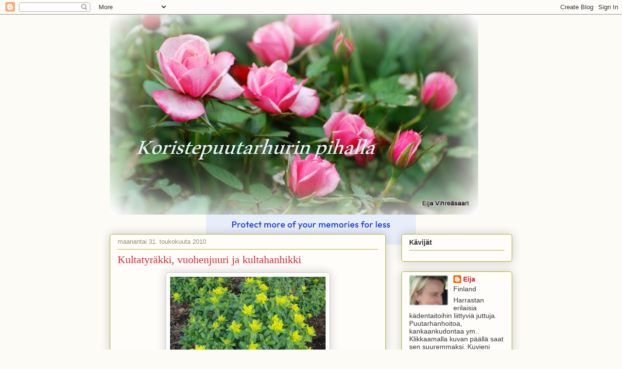

--- FILE ---
content_type: text/html; charset=UTF-8
request_url: https://kukkivat.blogspot.com/2010/05/kultatyrakki-vuohenjuuri-ja.html
body_size: 15852
content:
<!DOCTYPE html>
<html class='v2' dir='ltr' lang='fi'>
<head>
<link href='https://www.blogger.com/static/v1/widgets/335934321-css_bundle_v2.css' rel='stylesheet' type='text/css'/>
<meta content='width=1100' name='viewport'/>
<meta content='text/html; charset=UTF-8' http-equiv='Content-Type'/>
<meta content='blogger' name='generator'/>
<link href='https://kukkivat.blogspot.com/favicon.ico' rel='icon' type='image/x-icon'/>
<link href='https://kukkivat.blogspot.com/2010/05/kultatyrakki-vuohenjuuri-ja.html' rel='canonical'/>
<link rel="alternate" type="application/atom+xml" title="Koristepuutarhurin pihalla - Atom" href="https://kukkivat.blogspot.com/feeds/posts/default" />
<link rel="alternate" type="application/rss+xml" title="Koristepuutarhurin pihalla - RSS" href="https://kukkivat.blogspot.com/feeds/posts/default?alt=rss" />
<link rel="service.post" type="application/atom+xml" title="Koristepuutarhurin pihalla - Atom" href="https://www.blogger.com/feeds/421488661354017246/posts/default" />

<link rel="alternate" type="application/atom+xml" title="Koristepuutarhurin pihalla - Atom" href="https://kukkivat.blogspot.com/feeds/8217934332688026781/comments/default" />
<!--Can't find substitution for tag [blog.ieCssRetrofitLinks]-->
<link href='https://blogger.googleusercontent.com/img/b/R29vZ2xl/AVvXsEhZyRc563yFueKT34rKi8N36fsgBycE6MFTdC7sdk4VO8ldJ588Ws9OxsLillKa-LGtVjKmxkfkrwEgRdUrCYsIXk_bSbgem0yE0JBoVDCf9lrvNFXXxgB22ivpiEBDyDnAqHYq19zw9yJd/s320/31.5.2010+059.jpg' rel='image_src'/>
<meta content='https://kukkivat.blogspot.com/2010/05/kultatyrakki-vuohenjuuri-ja.html' property='og:url'/>
<meta content='Kultatyräkki, vuohenjuuri ja kultahanhikki' property='og:title'/>
<meta content='' property='og:description'/>
<meta content='https://blogger.googleusercontent.com/img/b/R29vZ2xl/AVvXsEhZyRc563yFueKT34rKi8N36fsgBycE6MFTdC7sdk4VO8ldJ588Ws9OxsLillKa-LGtVjKmxkfkrwEgRdUrCYsIXk_bSbgem0yE0JBoVDCf9lrvNFXXxgB22ivpiEBDyDnAqHYq19zw9yJd/w1200-h630-p-k-no-nu/31.5.2010+059.jpg' property='og:image'/>
<title>Koristepuutarhurin pihalla: Kultatyräkki, vuohenjuuri ja kultahanhikki</title>
<style id='page-skin-1' type='text/css'><!--
/*
-----------------------------------------------
Blogger Template Style
Name:     Awesome Inc.
Designer: Tina Chen
URL:      tinachen.org
----------------------------------------------- */
/* Content
----------------------------------------------- */
body {
font: normal normal 13px Arial, Tahoma, Helvetica, FreeSans, sans-serif;
color: #333333;
background: #fcfbf5 none repeat scroll top left;
}
html body .content-outer {
min-width: 0;
max-width: 100%;
width: 100%;
}
a:link {
text-decoration: none;
color: #d52a33;
}
a:visited {
text-decoration: none;
color: #7d181e;
}
a:hover {
text-decoration: underline;
color: #d52a33;
}
.body-fauxcolumn-outer .cap-top {
position: absolute;
z-index: 1;
height: 276px;
width: 100%;
background: transparent none repeat-x scroll top left;
_background-image: none;
}
/* Columns
----------------------------------------------- */
.content-inner {
padding: 0;
}
.header-inner .section {
margin: 0 16px;
}
.tabs-inner .section {
margin: 0 16px;
}
.main-inner {
padding-top: 30px;
}
.main-inner .column-center-inner,
.main-inner .column-left-inner,
.main-inner .column-right-inner {
padding: 0 5px;
}
*+html body .main-inner .column-center-inner {
margin-top: -30px;
}
#layout .main-inner .column-center-inner {
margin-top: 0;
}
/* Header
----------------------------------------------- */
.header-outer {
margin: 0 0 0 0;
background: transparent none repeat scroll 0 0;
}
.Header h1 {
font: normal normal 48px Georgia, Utopia, 'Palatino Linotype', Palatino, serif;
color: #333333;
text-shadow: 0 0 -1px #000000;
}
.Header h1 a {
color: #333333;
}
.Header .description {
font: normal normal 20px Georgia, Utopia, 'Palatino Linotype', Palatino, serif;
color: #908d6a;
}
.header-inner .Header .titlewrapper,
.header-inner .Header .descriptionwrapper {
padding-left: 0;
padding-right: 0;
margin-bottom: 0;
}
.header-inner .Header .titlewrapper {
padding-top: 22px;
}
/* Tabs
----------------------------------------------- */
.tabs-outer {
overflow: hidden;
position: relative;
background: #b3ca88 url(https://resources.blogblog.com/blogblog/data/1kt/awesomeinc/tabs_gradient_light.png) repeat scroll 0 0;
}
#layout .tabs-outer {
overflow: visible;
}
.tabs-cap-top, .tabs-cap-bottom {
position: absolute;
width: 100%;
border-top: 1px solid #908d6a;
}
.tabs-cap-bottom {
bottom: 0;
}
.tabs-inner .widget li a {
display: inline-block;
margin: 0;
padding: .6em 1.5em;
font: normal normal 13px Arial, Tahoma, Helvetica, FreeSans, sans-serif;
color: #333333;
border-top: 1px solid #908d6a;
border-bottom: 1px solid #908d6a;
border-left: 1px solid #908d6a;
height: 16px;
line-height: 16px;
}
.tabs-inner .widget li:last-child a {
border-right: 1px solid #908d6a;
}
.tabs-inner .widget li.selected a, .tabs-inner .widget li a:hover {
background: #63704b url(https://resources.blogblog.com/blogblog/data/1kt/awesomeinc/tabs_gradient_light.png) repeat-x scroll 0 -100px;
color: #ffffff;
}
/* Headings
----------------------------------------------- */
h2 {
font: normal bold 14px Arial, Tahoma, Helvetica, FreeSans, sans-serif;
color: #333333;
}
/* Widgets
----------------------------------------------- */
.main-inner .section {
margin: 0 27px;
padding: 0;
}
.main-inner .column-left-outer,
.main-inner .column-right-outer {
margin-top: 0;
}
#layout .main-inner .column-left-outer,
#layout .main-inner .column-right-outer {
margin-top: 0;
}
.main-inner .column-left-inner,
.main-inner .column-right-inner {
background: transparent none repeat 0 0;
-moz-box-shadow: 0 0 0 rgba(0, 0, 0, .2);
-webkit-box-shadow: 0 0 0 rgba(0, 0, 0, .2);
-goog-ms-box-shadow: 0 0 0 rgba(0, 0, 0, .2);
box-shadow: 0 0 0 rgba(0, 0, 0, .2);
-moz-border-radius: 5px;
-webkit-border-radius: 5px;
-goog-ms-border-radius: 5px;
border-radius: 5px;
}
#layout .main-inner .column-left-inner,
#layout .main-inner .column-right-inner {
margin-top: 0;
}
.sidebar .widget {
font: normal normal 14px Arial, Tahoma, Helvetica, FreeSans, sans-serif;
color: #333333;
}
.sidebar .widget a:link {
color: #d52a33;
}
.sidebar .widget a:visited {
color: #7d181e;
}
.sidebar .widget a:hover {
color: #d52a33;
}
.sidebar .widget h2 {
text-shadow: 0 0 -1px #000000;
}
.main-inner .widget {
background-color: #fefdfa;
border: 1px solid #aab123;
padding: 0 15px 15px;
margin: 20px -16px;
-moz-box-shadow: 0 0 20px rgba(0, 0, 0, .2);
-webkit-box-shadow: 0 0 20px rgba(0, 0, 0, .2);
-goog-ms-box-shadow: 0 0 20px rgba(0, 0, 0, .2);
box-shadow: 0 0 20px rgba(0, 0, 0, .2);
-moz-border-radius: 5px;
-webkit-border-radius: 5px;
-goog-ms-border-radius: 5px;
border-radius: 5px;
}
.main-inner .widget h2 {
margin: 0 -0;
padding: .6em 0 .5em;
border-bottom: 1px solid transparent;
}
.footer-inner .widget h2 {
padding: 0 0 .4em;
border-bottom: 1px solid transparent;
}
.main-inner .widget h2 + div, .footer-inner .widget h2 + div {
border-top: 1px solid #aab123;
padding-top: 8px;
}
.main-inner .widget .widget-content {
margin: 0 -0;
padding: 7px 0 0;
}
.main-inner .widget ul, .main-inner .widget #ArchiveList ul.flat {
margin: -8px -15px 0;
padding: 0;
list-style: none;
}
.main-inner .widget #ArchiveList {
margin: -8px 0 0;
}
.main-inner .widget ul li, .main-inner .widget #ArchiveList ul.flat li {
padding: .5em 15px;
text-indent: 0;
color: #666666;
border-top: 0 solid #aab123;
border-bottom: 1px solid transparent;
}
.main-inner .widget #ArchiveList ul li {
padding-top: .25em;
padding-bottom: .25em;
}
.main-inner .widget ul li:first-child, .main-inner .widget #ArchiveList ul.flat li:first-child {
border-top: none;
}
.main-inner .widget ul li:last-child, .main-inner .widget #ArchiveList ul.flat li:last-child {
border-bottom: none;
}
.post-body {
position: relative;
}
.main-inner .widget .post-body ul {
padding: 0 2.5em;
margin: .5em 0;
list-style: disc;
}
.main-inner .widget .post-body ul li {
padding: 0.25em 0;
margin-bottom: .25em;
color: #333333;
border: none;
}
.footer-inner .widget ul {
padding: 0;
list-style: none;
}
.widget .zippy {
color: #666666;
}
/* Posts
----------------------------------------------- */
body .main-inner .Blog {
padding: 0;
margin-bottom: 1em;
background-color: transparent;
border: none;
-moz-box-shadow: 0 0 0 rgba(0, 0, 0, 0);
-webkit-box-shadow: 0 0 0 rgba(0, 0, 0, 0);
-goog-ms-box-shadow: 0 0 0 rgba(0, 0, 0, 0);
box-shadow: 0 0 0 rgba(0, 0, 0, 0);
}
.main-inner .section:last-child .Blog:last-child {
padding: 0;
margin-bottom: 1em;
}
.main-inner .widget h2.date-header {
margin: 0 -15px 1px;
padding: 0 0 0 0;
font: normal normal 13px Arial, Tahoma, Helvetica, FreeSans, sans-serif;
color: #908d6a;
background: transparent none no-repeat scroll top left;
border-top: 0 solid #aab123;
border-bottom: 1px solid transparent;
-moz-border-radius-topleft: 0;
-moz-border-radius-topright: 0;
-webkit-border-top-left-radius: 0;
-webkit-border-top-right-radius: 0;
border-top-left-radius: 0;
border-top-right-radius: 0;
position: static;
bottom: 100%;
right: 15px;
text-shadow: 0 0 -1px #000000;
}
.main-inner .widget h2.date-header span {
font: normal normal 13px Arial, Tahoma, Helvetica, FreeSans, sans-serif;
display: block;
padding: .5em 15px;
border-left: 0 solid #aab123;
border-right: 0 solid #aab123;
}
.date-outer {
position: relative;
margin: 30px 0 20px;
padding: 0 15px;
background-color: #fefdfa;
border: 1px solid #aab123;
-moz-box-shadow: 0 0 20px rgba(0, 0, 0, .2);
-webkit-box-shadow: 0 0 20px rgba(0, 0, 0, .2);
-goog-ms-box-shadow: 0 0 20px rgba(0, 0, 0, .2);
box-shadow: 0 0 20px rgba(0, 0, 0, .2);
-moz-border-radius: 5px;
-webkit-border-radius: 5px;
-goog-ms-border-radius: 5px;
border-radius: 5px;
}
.date-outer:first-child {
margin-top: 0;
}
.date-outer:last-child {
margin-bottom: 20px;
-moz-border-radius-bottomleft: 5px;
-moz-border-radius-bottomright: 5px;
-webkit-border-bottom-left-radius: 5px;
-webkit-border-bottom-right-radius: 5px;
-goog-ms-border-bottom-left-radius: 5px;
-goog-ms-border-bottom-right-radius: 5px;
border-bottom-left-radius: 5px;
border-bottom-right-radius: 5px;
}
.date-posts {
margin: 0 -0;
padding: 0 0;
clear: both;
}
.post-outer, .inline-ad {
border-top: 1px solid #aab123;
margin: 0 -0;
padding: 15px 0;
}
.post-outer {
padding-bottom: 10px;
}
.post-outer:first-child {
padding-top: 0;
border-top: none;
}
.post-outer:last-child, .inline-ad:last-child {
border-bottom: none;
}
.post-body {
position: relative;
}
.post-body img {
padding: 8px;
background: #ffffff;
border: 1px solid #cccccc;
-moz-box-shadow: 0 0 20px rgba(0, 0, 0, .2);
-webkit-box-shadow: 0 0 20px rgba(0, 0, 0, .2);
box-shadow: 0 0 20px rgba(0, 0, 0, .2);
-moz-border-radius: 5px;
-webkit-border-radius: 5px;
border-radius: 5px;
}
h3.post-title, h4 {
font: normal normal 22px Georgia, Utopia, 'Palatino Linotype', Palatino, serif;
color: #d52a33;
}
h3.post-title a {
font: normal normal 22px Georgia, Utopia, 'Palatino Linotype', Palatino, serif;
color: #d52a33;
}
h3.post-title a:hover {
color: #d52a33;
text-decoration: underline;
}
.post-header {
margin: 0 0 1em;
}
.post-body {
line-height: 1.4;
}
.post-outer h2 {
color: #333333;
}
.post-footer {
margin: 1.5em 0 0;
}
#blog-pager {
padding: 15px;
font-size: 120%;
background-color: #fefdfa;
border: 1px solid #aab123;
-moz-box-shadow: 0 0 20px rgba(0, 0, 0, .2);
-webkit-box-shadow: 0 0 20px rgba(0, 0, 0, .2);
-goog-ms-box-shadow: 0 0 20px rgba(0, 0, 0, .2);
box-shadow: 0 0 20px rgba(0, 0, 0, .2);
-moz-border-radius: 5px;
-webkit-border-radius: 5px;
-goog-ms-border-radius: 5px;
border-radius: 5px;
-moz-border-radius-topleft: 5px;
-moz-border-radius-topright: 5px;
-webkit-border-top-left-radius: 5px;
-webkit-border-top-right-radius: 5px;
-goog-ms-border-top-left-radius: 5px;
-goog-ms-border-top-right-radius: 5px;
border-top-left-radius: 5px;
border-top-right-radius-topright: 5px;
margin-top: 1em;
}
.blog-feeds, .post-feeds {
margin: 1em 0;
text-align: center;
color: #333333;
}
.blog-feeds a, .post-feeds a {
color: #d52a33;
}
.blog-feeds a:visited, .post-feeds a:visited {
color: #7d181e;
}
.blog-feeds a:hover, .post-feeds a:hover {
color: #d52a33;
}
.post-outer .comments {
margin-top: 2em;
}
/* Comments
----------------------------------------------- */
.comments .comments-content .icon.blog-author {
background-repeat: no-repeat;
background-image: url([data-uri]);
}
.comments .comments-content .loadmore a {
border-top: 1px solid #908d6a;
border-bottom: 1px solid #908d6a;
}
.comments .continue {
border-top: 2px solid #908d6a;
}
/* Footer
----------------------------------------------- */
.footer-outer {
margin: -20px 0 -1px;
padding: 20px 0 0;
color: #333333;
overflow: hidden;
}
.footer-fauxborder-left {
border-top: 1px solid #aab123;
background: #fefdfa none repeat scroll 0 0;
-moz-box-shadow: 0 0 20px rgba(0, 0, 0, .2);
-webkit-box-shadow: 0 0 20px rgba(0, 0, 0, .2);
-goog-ms-box-shadow: 0 0 20px rgba(0, 0, 0, .2);
box-shadow: 0 0 20px rgba(0, 0, 0, .2);
margin: 0 -20px;
}
/* Mobile
----------------------------------------------- */
body.mobile {
background-size: auto;
}
.mobile .body-fauxcolumn-outer {
background: transparent none repeat scroll top left;
}
*+html body.mobile .main-inner .column-center-inner {
margin-top: 0;
}
.mobile .main-inner .widget {
padding: 0 0 15px;
}
.mobile .main-inner .widget h2 + div,
.mobile .footer-inner .widget h2 + div {
border-top: none;
padding-top: 0;
}
.mobile .footer-inner .widget h2 {
padding: 0.5em 0;
border-bottom: none;
}
.mobile .main-inner .widget .widget-content {
margin: 0;
padding: 7px 0 0;
}
.mobile .main-inner .widget ul,
.mobile .main-inner .widget #ArchiveList ul.flat {
margin: 0 -15px 0;
}
.mobile .main-inner .widget h2.date-header {
right: 0;
}
.mobile .date-header span {
padding: 0.4em 0;
}
.mobile .date-outer:first-child {
margin-bottom: 0;
border: 1px solid #aab123;
-moz-border-radius-topleft: 5px;
-moz-border-radius-topright: 5px;
-webkit-border-top-left-radius: 5px;
-webkit-border-top-right-radius: 5px;
-goog-ms-border-top-left-radius: 5px;
-goog-ms-border-top-right-radius: 5px;
border-top-left-radius: 5px;
border-top-right-radius: 5px;
}
.mobile .date-outer {
border-color: #aab123;
border-width: 0 1px 1px;
}
.mobile .date-outer:last-child {
margin-bottom: 0;
}
.mobile .main-inner {
padding: 0;
}
.mobile .header-inner .section {
margin: 0;
}
.mobile .post-outer, .mobile .inline-ad {
padding: 5px 0;
}
.mobile .tabs-inner .section {
margin: 0 10px;
}
.mobile .main-inner .widget h2 {
margin: 0;
padding: 0;
}
.mobile .main-inner .widget h2.date-header span {
padding: 0;
}
.mobile .main-inner .widget .widget-content {
margin: 0;
padding: 7px 0 0;
}
.mobile #blog-pager {
border: 1px solid transparent;
background: #fefdfa none repeat scroll 0 0;
}
.mobile .main-inner .column-left-inner,
.mobile .main-inner .column-right-inner {
background: transparent none repeat 0 0;
-moz-box-shadow: none;
-webkit-box-shadow: none;
-goog-ms-box-shadow: none;
box-shadow: none;
}
.mobile .date-posts {
margin: 0;
padding: 0;
}
.mobile .footer-fauxborder-left {
margin: 0;
border-top: inherit;
}
.mobile .main-inner .section:last-child .Blog:last-child {
margin-bottom: 0;
}
.mobile-index-contents {
color: #333333;
}
.mobile .mobile-link-button {
background: #d52a33 url(https://resources.blogblog.com/blogblog/data/1kt/awesomeinc/tabs_gradient_light.png) repeat scroll 0 0;
}
.mobile-link-button a:link, .mobile-link-button a:visited {
color: #ffffff;
}
.mobile .tabs-inner .PageList .widget-content {
background: transparent;
border-top: 1px solid;
border-color: #908d6a;
color: #333333;
}
.mobile .tabs-inner .PageList .widget-content .pagelist-arrow {
border-left: 1px solid #908d6a;
}

--></style>
<style id='template-skin-1' type='text/css'><!--
body {
min-width: 860px;
}
.content-outer, .content-fauxcolumn-outer, .region-inner {
min-width: 860px;
max-width: 860px;
_width: 860px;
}
.main-inner .columns {
padding-left: 0px;
padding-right: 260px;
}
.main-inner .fauxcolumn-center-outer {
left: 0px;
right: 260px;
/* IE6 does not respect left and right together */
_width: expression(this.parentNode.offsetWidth -
parseInt("0px") -
parseInt("260px") + 'px');
}
.main-inner .fauxcolumn-left-outer {
width: 0px;
}
.main-inner .fauxcolumn-right-outer {
width: 260px;
}
.main-inner .column-left-outer {
width: 0px;
right: 100%;
margin-left: -0px;
}
.main-inner .column-right-outer {
width: 260px;
margin-right: -260px;
}
#layout {
min-width: 0;
}
#layout .content-outer {
min-width: 0;
width: 800px;
}
#layout .region-inner {
min-width: 0;
width: auto;
}
body#layout div.add_widget {
padding: 8px;
}
body#layout div.add_widget a {
margin-left: 32px;
}
--></style>
<link href='https://www.blogger.com/dyn-css/authorization.css?targetBlogID=421488661354017246&amp;zx=f44cd48b-891b-403a-b30b-028be1c37ea6' media='none' onload='if(media!=&#39;all&#39;)media=&#39;all&#39;' rel='stylesheet'/><noscript><link href='https://www.blogger.com/dyn-css/authorization.css?targetBlogID=421488661354017246&amp;zx=f44cd48b-891b-403a-b30b-028be1c37ea6' rel='stylesheet'/></noscript>
<meta name='google-adsense-platform-account' content='ca-host-pub-1556223355139109'/>
<meta name='google-adsense-platform-domain' content='blogspot.com'/>

</head>
<body class='loading variant-renewable'>
<div class='navbar section' id='navbar' name='Navigointipalkki'><div class='widget Navbar' data-version='1' id='Navbar1'><script type="text/javascript">
    function setAttributeOnload(object, attribute, val) {
      if(window.addEventListener) {
        window.addEventListener('load',
          function(){ object[attribute] = val; }, false);
      } else {
        window.attachEvent('onload', function(){ object[attribute] = val; });
      }
    }
  </script>
<div id="navbar-iframe-container"></div>
<script type="text/javascript" src="https://apis.google.com/js/platform.js"></script>
<script type="text/javascript">
      gapi.load("gapi.iframes:gapi.iframes.style.bubble", function() {
        if (gapi.iframes && gapi.iframes.getContext) {
          gapi.iframes.getContext().openChild({
              url: 'https://www.blogger.com/navbar/421488661354017246?po\x3d8217934332688026781\x26origin\x3dhttps://kukkivat.blogspot.com',
              where: document.getElementById("navbar-iframe-container"),
              id: "navbar-iframe"
          });
        }
      });
    </script><script type="text/javascript">
(function() {
var script = document.createElement('script');
script.type = 'text/javascript';
script.src = '//pagead2.googlesyndication.com/pagead/js/google_top_exp.js';
var head = document.getElementsByTagName('head')[0];
if (head) {
head.appendChild(script);
}})();
</script>
</div></div>
<div class='body-fauxcolumns'>
<div class='fauxcolumn-outer body-fauxcolumn-outer'>
<div class='cap-top'>
<div class='cap-left'></div>
<div class='cap-right'></div>
</div>
<div class='fauxborder-left'>
<div class='fauxborder-right'></div>
<div class='fauxcolumn-inner'>
</div>
</div>
<div class='cap-bottom'>
<div class='cap-left'></div>
<div class='cap-right'></div>
</div>
</div>
</div>
<div class='content'>
<div class='content-fauxcolumns'>
<div class='fauxcolumn-outer content-fauxcolumn-outer'>
<div class='cap-top'>
<div class='cap-left'></div>
<div class='cap-right'></div>
</div>
<div class='fauxborder-left'>
<div class='fauxborder-right'></div>
<div class='fauxcolumn-inner'>
</div>
</div>
<div class='cap-bottom'>
<div class='cap-left'></div>
<div class='cap-right'></div>
</div>
</div>
</div>
<div class='content-outer'>
<div class='content-cap-top cap-top'>
<div class='cap-left'></div>
<div class='cap-right'></div>
</div>
<div class='fauxborder-left content-fauxborder-left'>
<div class='fauxborder-right content-fauxborder-right'></div>
<div class='content-inner'>
<header>
<div class='header-outer'>
<div class='header-cap-top cap-top'>
<div class='cap-left'></div>
<div class='cap-right'></div>
</div>
<div class='fauxborder-left header-fauxborder-left'>
<div class='fauxborder-right header-fauxborder-right'></div>
<div class='region-inner header-inner'>
<div class='header section' id='header' name='Otsikko'><div class='widget Header' data-version='1' id='Header1'>
<div id='header-inner'>
<a href='https://kukkivat.blogspot.com/' style='display: block'>
<img alt='Koristepuutarhurin pihalla' height='412px; ' id='Header1_headerimg' src='https://blogger.googleusercontent.com/img/b/R29vZ2xl/AVvXsEi2hYNVq_6yPc91RYw3jUePOOWPb2olXwg2QuGca6TUl1HgE3pYHIMKva5h5xNdmovL9FRJ_JT-_u8lf8g8i_11B288nWqOqLzrSOtCHQHhJgWrSV8kdCy7ox2Silz_AKir8CQm3Ga2FMpd/s758/DSC_0187-001.JPG' style='display: block' width='758px; '/>
</a>
<div class='descriptionwrapper'>
<p class='description'><span>
</span></p>
</div>
</div>
</div></div>
</div>
</div>
<div class='header-cap-bottom cap-bottom'>
<div class='cap-left'></div>
<div class='cap-right'></div>
</div>
</div>
</header>
<div class='tabs-outer'>
<div class='tabs-cap-top cap-top'>
<div class='cap-left'></div>
<div class='cap-right'></div>
</div>
<div class='fauxborder-left tabs-fauxborder-left'>
<div class='fauxborder-right tabs-fauxborder-right'></div>
<div class='region-inner tabs-inner'>
<div class='tabs no-items section' id='crosscol' name='Kaikki sarakkeet'></div>
<div class='tabs no-items section' id='crosscol-overflow' name='Cross-Column 2'></div>
</div>
</div>
<div class='tabs-cap-bottom cap-bottom'>
<div class='cap-left'></div>
<div class='cap-right'></div>
</div>
</div>
<div class='main-outer'>
<div class='main-cap-top cap-top'>
<div class='cap-left'></div>
<div class='cap-right'></div>
</div>
<div class='fauxborder-left main-fauxborder-left'>
<div class='fauxborder-right main-fauxborder-right'></div>
<div class='region-inner main-inner'>
<div class='columns fauxcolumns'>
<div class='fauxcolumn-outer fauxcolumn-center-outer'>
<div class='cap-top'>
<div class='cap-left'></div>
<div class='cap-right'></div>
</div>
<div class='fauxborder-left'>
<div class='fauxborder-right'></div>
<div class='fauxcolumn-inner'>
</div>
</div>
<div class='cap-bottom'>
<div class='cap-left'></div>
<div class='cap-right'></div>
</div>
</div>
<div class='fauxcolumn-outer fauxcolumn-left-outer'>
<div class='cap-top'>
<div class='cap-left'></div>
<div class='cap-right'></div>
</div>
<div class='fauxborder-left'>
<div class='fauxborder-right'></div>
<div class='fauxcolumn-inner'>
</div>
</div>
<div class='cap-bottom'>
<div class='cap-left'></div>
<div class='cap-right'></div>
</div>
</div>
<div class='fauxcolumn-outer fauxcolumn-right-outer'>
<div class='cap-top'>
<div class='cap-left'></div>
<div class='cap-right'></div>
</div>
<div class='fauxborder-left'>
<div class='fauxborder-right'></div>
<div class='fauxcolumn-inner'>
</div>
</div>
<div class='cap-bottom'>
<div class='cap-left'></div>
<div class='cap-right'></div>
</div>
</div>
<!-- corrects IE6 width calculation -->
<div class='columns-inner'>
<div class='column-center-outer'>
<div class='column-center-inner'>
<div class='main section' id='main' name='Ensisijainen'><div class='widget Blog' data-version='1' id='Blog1'>
<div class='blog-posts hfeed'>

          <div class="date-outer">
        
<h2 class='date-header'><span>maanantai 31. toukokuuta 2010</span></h2>

          <div class="date-posts">
        
<div class='post-outer'>
<div class='post hentry uncustomized-post-template' itemprop='blogPost' itemscope='itemscope' itemtype='http://schema.org/BlogPosting'>
<meta content='https://blogger.googleusercontent.com/img/b/R29vZ2xl/AVvXsEhZyRc563yFueKT34rKi8N36fsgBycE6MFTdC7sdk4VO8ldJ588Ws9OxsLillKa-LGtVjKmxkfkrwEgRdUrCYsIXk_bSbgem0yE0JBoVDCf9lrvNFXXxgB22ivpiEBDyDnAqHYq19zw9yJd/s320/31.5.2010+059.jpg' itemprop='image_url'/>
<meta content='421488661354017246' itemprop='blogId'/>
<meta content='8217934332688026781' itemprop='postId'/>
<a name='8217934332688026781'></a>
<h3 class='post-title entry-title' itemprop='name'>
Kultatyräkki, vuohenjuuri ja kultahanhikki
</h3>
<div class='post-header'>
<div class='post-header-line-1'></div>
</div>
<div class='post-body entry-content' id='post-body-8217934332688026781' itemprop='description articleBody'>
<div style="margin: 0px auto 10px; text-align: center;"><a href="https://blogger.googleusercontent.com/img/b/R29vZ2xl/AVvXsEhZyRc563yFueKT34rKi8N36fsgBycE6MFTdC7sdk4VO8ldJ588Ws9OxsLillKa-LGtVjKmxkfkrwEgRdUrCYsIXk_bSbgem0yE0JBoVDCf9lrvNFXXxgB22ivpiEBDyDnAqHYq19zw9yJd/s1600/31.5.2010+059.jpg"><img alt="" border="0" src="https://blogger.googleusercontent.com/img/b/R29vZ2xl/AVvXsEhZyRc563yFueKT34rKi8N36fsgBycE6MFTdC7sdk4VO8ldJ588Ws9OxsLillKa-LGtVjKmxkfkrwEgRdUrCYsIXk_bSbgem0yE0JBoVDCf9lrvNFXXxgB22ivpiEBDyDnAqHYq19zw9yJd/s320/31.5.2010+059.jpg" /></a> </div><br /><div style="margin: 0px auto 10px; text-align: center;"><a href="https://blogger.googleusercontent.com/img/b/R29vZ2xl/AVvXsEgll2fBuY1MOdj-_V0FXydyUnTTXBRhV1biFR3s-qBrq9tLg3dnxmSm7hg1Wt-WRa39ZhrKTnUvGRKhidm5SISRwI-RdEANMxQuIdsrJ0T4D3yVj21394STdGeqfqSCek1PsdqexKAOzWAo/s1600/31.5.2010+062.jpg"><img alt="" border="0" src="https://blogger.googleusercontent.com/img/b/R29vZ2xl/AVvXsEgll2fBuY1MOdj-_V0FXydyUnTTXBRhV1biFR3s-qBrq9tLg3dnxmSm7hg1Wt-WRa39ZhrKTnUvGRKhidm5SISRwI-RdEANMxQuIdsrJ0T4D3yVj21394STdGeqfqSCek1PsdqexKAOzWAo/s320/31.5.2010+062.jpg" /></a> </div><br /><div style="margin: 0px auto 10px; text-align: center;"><a href="https://blogger.googleusercontent.com/img/b/R29vZ2xl/AVvXsEisxve2oOzgndS3nTcrbIBmDVTnGVHLPN7wT77bXIPX39CXfcjCwB0DlifHYcRkO-vib05BXsm7UFf-HLEh5Csfdzkos6KTEAlmzwouXvIIvXuwDDuwf2j3dR0dPfQF7AKBKmX0IY5ODqga/s1600/31.5.2010+065.jpg"><img alt="" border="0" src="https://blogger.googleusercontent.com/img/b/R29vZ2xl/AVvXsEisxve2oOzgndS3nTcrbIBmDVTnGVHLPN7wT77bXIPX39CXfcjCwB0DlifHYcRkO-vib05BXsm7UFf-HLEh5Csfdzkos6KTEAlmzwouXvIIvXuwDDuwf2j3dR0dPfQF7AKBKmX0IY5ODqga/s320/31.5.2010+065.jpg" /></a><br /><div style="text-align: left;">Keltaista piisaa muuallakin kuin nurmikolla :) Oli aika, jolloin en sietänyt keltaista kukkapenkissä, mutta kun ikää tulee niin keltainenkin näyttää kelpaavan aurinkoisuutensa vuoksi.<br />Nämä kaikki kasvavat kuivassa paikassa mäntyjen siimeksessä. Kultahanhikki köynnöshortensian juurella.<br /></div></div>
<div style='clear: both;'></div>
</div>
<div class='post-footer'>
<div class='post-footer-line post-footer-line-1'>
<span class='post-author vcard'>
Lähettänyt
<span class='fn' itemprop='author' itemscope='itemscope' itemtype='http://schema.org/Person'>
<meta content='https://www.blogger.com/profile/16074093719521758803' itemprop='url'/>
<a class='g-profile' href='https://www.blogger.com/profile/16074093719521758803' rel='author' title='author profile'>
<span itemprop='name'>Eija</span>
</a>
</span>
</span>
<span class='post-timestamp'>
klo
<meta content='https://kukkivat.blogspot.com/2010/05/kultatyrakki-vuohenjuuri-ja.html' itemprop='url'/>
<a class='timestamp-link' href='https://kukkivat.blogspot.com/2010/05/kultatyrakki-vuohenjuuri-ja.html' rel='bookmark' title='permanent link'><abbr class='published' itemprop='datePublished' title='2010-05-31T18:38:00+03:00'>18.38</abbr></a>
</span>
<span class='post-comment-link'>
</span>
<span class='post-icons'>
<span class='item-control blog-admin pid-648220343'>
<a href='https://www.blogger.com/post-edit.g?blogID=421488661354017246&postID=8217934332688026781&from=pencil' title='Muokkaa tekstiä'>
<img alt='' class='icon-action' height='18' src='https://resources.blogblog.com/img/icon18_edit_allbkg.gif' width='18'/>
</a>
</span>
</span>
<div class='post-share-buttons goog-inline-block'>
</div>
</div>
<div class='post-footer-line post-footer-line-2'>
<span class='post-labels'>
Tunnisteet:
<a href='https://kukkivat.blogspot.com/search/label/Liljanmaa' rel='tag'>Liljanmaa</a>
</span>
</div>
<div class='post-footer-line post-footer-line-3'>
<span class='post-location'>
</span>
</div>
</div>
</div>
<div class='comments' id='comments'>
<a name='comments'></a>
<h4>Ei kommentteja:</h4>
<div id='Blog1_comments-block-wrapper'>
<dl class='avatar-comment-indent' id='comments-block'>
</dl>
</div>
<p class='comment-footer'>
<div class='comment-form'>
<a name='comment-form'></a>
<h4 id='comment-post-message'>Lähetä kommentti</h4>
<p>
</p>
<a href='https://www.blogger.com/comment/frame/421488661354017246?po=8217934332688026781&hl=fi&saa=85391&origin=https://kukkivat.blogspot.com' id='comment-editor-src'></a>
<iframe allowtransparency='true' class='blogger-iframe-colorize blogger-comment-from-post' frameborder='0' height='410px' id='comment-editor' name='comment-editor' src='' width='100%'></iframe>
<script src='https://www.blogger.com/static/v1/jsbin/2830521187-comment_from_post_iframe.js' type='text/javascript'></script>
<script type='text/javascript'>
      BLOG_CMT_createIframe('https://www.blogger.com/rpc_relay.html');
    </script>
</div>
</p>
</div>
</div>

        </div></div>
      
</div>
<div class='blog-pager' id='blog-pager'>
<span id='blog-pager-newer-link'>
<a class='blog-pager-newer-link' href='https://kukkivat.blogspot.com/2010/05/pink-panda-ja-tulikellukka.html' id='Blog1_blog-pager-newer-link' title='Uudempi teksti'>Uudempi teksti</a>
</span>
<span id='blog-pager-older-link'>
<a class='blog-pager-older-link' href='https://kukkivat.blogspot.com/2010/05/sininen-clematis-alpina.html' id='Blog1_blog-pager-older-link' title='Vanhempi viesti'>Vanhempi viesti</a>
</span>
<a class='home-link' href='https://kukkivat.blogspot.com/'>Etusivu</a>
</div>
<div class='clear'></div>
<div class='post-feeds'>
<div class='feed-links'>
Tilaa:
<a class='feed-link' href='https://kukkivat.blogspot.com/feeds/8217934332688026781/comments/default' target='_blank' type='application/atom+xml'>Lähetä kommentteja (Atom)</a>
</div>
</div>
</div></div>
</div>
</div>
<div class='column-left-outer'>
<div class='column-left-inner'>
<aside>
</aside>
</div>
</div>
<div class='column-right-outer'>
<div class='column-right-inner'>
<aside>
<div class='sidebar section' id='sidebar-right-1'><div class='widget Stats' data-version='1' id='Stats1'>
<h2>Kävijät</h2>
<div class='widget-content'>
<div id='Stats1_content' style='display: none;'>
<span class='counter-wrapper graph-counter-wrapper' id='Stats1_totalCount'>
</span>
<div class='clear'></div>
</div>
</div>
</div><div class='widget Profile' data-version='1' id='Profile2'>
<div class='widget-content'>
<a href='https://www.blogger.com/profile/16074093719521758803'><img alt='Oma kuva' class='profile-img' height='62' src='//blogger.googleusercontent.com/img/b/R29vZ2xl/AVvXsEhL2vuV_VariQQisaK-p6obQblKbI_f8keQT4n9LyxIZQK3bB3_b-Pt8LuTKixAR6mx_RI7Oq2_n1JuPV2P1TFO_hMMIiLPIk_GuH1cZkmlhBcZD-XjOGDS0rfGJVIVqZ0/s113/*' width='80'/></a>
<dl class='profile-datablock'>
<dt class='profile-data'>
<a class='profile-name-link g-profile' href='https://www.blogger.com/profile/16074093719521758803' rel='author' style='background-image: url(//www.blogger.com/img/logo-16.png);'>
Eija
</a>
</dt>
<dd class='profile-data'>Finland</dd>
<dd class='profile-textblock'>Harrastan erilaisia kädentaitoihin liittyviä juttuja. Puutarhanhoitoa, kankaankudontaa ym..

Klikkaamalla kuvan päällä saat sen suuremmaksi.
Kuvieni käyttö ilman lupaani on kielletty.</dd>
</dl>
<a class='profile-link' href='https://www.blogger.com/profile/16074093719521758803' rel='author'>Tarkastele profiilia</a>
<div class='clear'></div>
</div>
</div><div class='widget Text' data-version='1' id='Text1'>
<h2 class='title'>Tarkemmat kasvitiedot</h2>
<div class='widget-content'>
Aiemmasta <a href="http://kukkivat.vuodatus.net/">Kukkii, kukkii</a> -blogistani löytyy monista kasveista tarkempia tietoja.<br />EDIT 13.5.2020 Lähtien jutut ovat pienestä rivitalopihasta Forssassa.<div>Tässä vanhemmat kuvat ja kertomukset Tammelasta omakotitalon pihasta:<br />Pihamaan koko on n. 3000 neliötä ja tyyli on vapaata Cottage Gardenia III kasvuvyöhykkeellä eteläisessä Hämeessa.<br />Kukkamailla on omat nimet: Liljanmaa, Lätäkkömaa, Matinmaa, Rappumaa, Sahara ja Terassimaa sekä kaksi muuta ilman nimeä. Pionimaa on tekeillä. <br />... kuvan saa suurennettua napauttamalla hiirellä sitä.<br /></div>
</div>
<div class='clear'></div>
</div><div class='widget LinkList' data-version='1' id='LinkList1'>
<h2>Muut blogini</h2>
<div class='widget-content'>
<ul>
<li><a href='https://rivaripihaorg.wordpress.com/2019/06/'>Pikkupiha hetken aikaa</a></li>
<li><a href='http://kukkivat.vuodatus.net/'>Kukkii, kukkii 2.3.2009 asti</a></li>
<li><a href='http://eijankortit.blogspot.com/'>Eijan kortit ja korut</a></li>
<li><a href='http://kortti.vuodatus.net/'>Eijan kortit ja korut 30.10.2008 asti</a></li>
</ul>
<div class='clear'></div>
</div>
</div><div class='widget Translate' data-version='1' id='Translate1'>
<h2 class='title'>Translate</h2>
<div id='google_translate_element'></div>
<script>
    function googleTranslateElementInit() {
      new google.translate.TranslateElement({
        pageLanguage: 'fi',
        autoDisplay: 'true',
        layout: google.translate.TranslateElement.InlineLayout.VERTICAL
      }, 'google_translate_element');
    }
  </script>
<script src='//translate.google.com/translate_a/element.js?cb=googleTranslateElementInit'></script>
<div class='clear'></div>
</div><div class='widget BlogArchive' data-version='1' id='BlogArchive2'>
<h2>Blogiarkisto</h2>
<div class='widget-content'>
<div id='ArchiveList'>
<div id='BlogArchive2_ArchiveList'>
<ul class='hierarchy'>
<li class='archivedate collapsed'>
<a class='toggle' href='javascript:void(0)'>
<span class='zippy'>

        &#9658;&#160;
      
</span>
</a>
<a class='post-count-link' href='https://kukkivat.blogspot.com/2023/'>
2023
</a>
<span class='post-count' dir='ltr'>(1)</span>
<ul class='hierarchy'>
<li class='archivedate collapsed'>
<a class='toggle' href='javascript:void(0)'>
<span class='zippy'>

        &#9658;&#160;
      
</span>
</a>
<a class='post-count-link' href='https://kukkivat.blogspot.com/2023/11/'>
marraskuuta
</a>
<span class='post-count' dir='ltr'>(1)</span>
</li>
</ul>
</li>
</ul>
<ul class='hierarchy'>
<li class='archivedate collapsed'>
<a class='toggle' href='javascript:void(0)'>
<span class='zippy'>

        &#9658;&#160;
      
</span>
</a>
<a class='post-count-link' href='https://kukkivat.blogspot.com/2020/'>
2020
</a>
<span class='post-count' dir='ltr'>(110)</span>
<ul class='hierarchy'>
<li class='archivedate collapsed'>
<a class='toggle' href='javascript:void(0)'>
<span class='zippy'>

        &#9658;&#160;
      
</span>
</a>
<a class='post-count-link' href='https://kukkivat.blogspot.com/2020/11/'>
marraskuuta
</a>
<span class='post-count' dir='ltr'>(1)</span>
</li>
</ul>
<ul class='hierarchy'>
<li class='archivedate collapsed'>
<a class='toggle' href='javascript:void(0)'>
<span class='zippy'>

        &#9658;&#160;
      
</span>
</a>
<a class='post-count-link' href='https://kukkivat.blogspot.com/2020/10/'>
lokakuuta
</a>
<span class='post-count' dir='ltr'>(2)</span>
</li>
</ul>
<ul class='hierarchy'>
<li class='archivedate collapsed'>
<a class='toggle' href='javascript:void(0)'>
<span class='zippy'>

        &#9658;&#160;
      
</span>
</a>
<a class='post-count-link' href='https://kukkivat.blogspot.com/2020/09/'>
syyskuuta
</a>
<span class='post-count' dir='ltr'>(2)</span>
</li>
</ul>
<ul class='hierarchy'>
<li class='archivedate collapsed'>
<a class='toggle' href='javascript:void(0)'>
<span class='zippy'>

        &#9658;&#160;
      
</span>
</a>
<a class='post-count-link' href='https://kukkivat.blogspot.com/2020/08/'>
elokuuta
</a>
<span class='post-count' dir='ltr'>(14)</span>
</li>
</ul>
<ul class='hierarchy'>
<li class='archivedate collapsed'>
<a class='toggle' href='javascript:void(0)'>
<span class='zippy'>

        &#9658;&#160;
      
</span>
</a>
<a class='post-count-link' href='https://kukkivat.blogspot.com/2020/07/'>
heinäkuuta
</a>
<span class='post-count' dir='ltr'>(32)</span>
</li>
</ul>
<ul class='hierarchy'>
<li class='archivedate collapsed'>
<a class='toggle' href='javascript:void(0)'>
<span class='zippy'>

        &#9658;&#160;
      
</span>
</a>
<a class='post-count-link' href='https://kukkivat.blogspot.com/2020/06/'>
kesäkuuta
</a>
<span class='post-count' dir='ltr'>(55)</span>
</li>
</ul>
<ul class='hierarchy'>
<li class='archivedate collapsed'>
<a class='toggle' href='javascript:void(0)'>
<span class='zippy'>

        &#9658;&#160;
      
</span>
</a>
<a class='post-count-link' href='https://kukkivat.blogspot.com/2020/05/'>
toukokuuta
</a>
<span class='post-count' dir='ltr'>(4)</span>
</li>
</ul>
</li>
</ul>
<ul class='hierarchy'>
<li class='archivedate collapsed'>
<a class='toggle' href='javascript:void(0)'>
<span class='zippy'>

        &#9658;&#160;
      
</span>
</a>
<a class='post-count-link' href='https://kukkivat.blogspot.com/2018/'>
2018
</a>
<span class='post-count' dir='ltr'>(1)</span>
<ul class='hierarchy'>
<li class='archivedate collapsed'>
<a class='toggle' href='javascript:void(0)'>
<span class='zippy'>

        &#9658;&#160;
      
</span>
</a>
<a class='post-count-link' href='https://kukkivat.blogspot.com/2018/12/'>
joulukuuta
</a>
<span class='post-count' dir='ltr'>(1)</span>
</li>
</ul>
</li>
</ul>
<ul class='hierarchy'>
<li class='archivedate collapsed'>
<a class='toggle' href='javascript:void(0)'>
<span class='zippy'>

        &#9658;&#160;
      
</span>
</a>
<a class='post-count-link' href='https://kukkivat.blogspot.com/2017/'>
2017
</a>
<span class='post-count' dir='ltr'>(1)</span>
<ul class='hierarchy'>
<li class='archivedate collapsed'>
<a class='toggle' href='javascript:void(0)'>
<span class='zippy'>

        &#9658;&#160;
      
</span>
</a>
<a class='post-count-link' href='https://kukkivat.blogspot.com/2017/05/'>
toukokuuta
</a>
<span class='post-count' dir='ltr'>(1)</span>
</li>
</ul>
</li>
</ul>
<ul class='hierarchy'>
<li class='archivedate collapsed'>
<a class='toggle' href='javascript:void(0)'>
<span class='zippy'>

        &#9658;&#160;
      
</span>
</a>
<a class='post-count-link' href='https://kukkivat.blogspot.com/2016/'>
2016
</a>
<span class='post-count' dir='ltr'>(25)</span>
<ul class='hierarchy'>
<li class='archivedate collapsed'>
<a class='toggle' href='javascript:void(0)'>
<span class='zippy'>

        &#9658;&#160;
      
</span>
</a>
<a class='post-count-link' href='https://kukkivat.blogspot.com/2016/06/'>
kesäkuuta
</a>
<span class='post-count' dir='ltr'>(25)</span>
</li>
</ul>
</li>
</ul>
<ul class='hierarchy'>
<li class='archivedate collapsed'>
<a class='toggle' href='javascript:void(0)'>
<span class='zippy'>

        &#9658;&#160;
      
</span>
</a>
<a class='post-count-link' href='https://kukkivat.blogspot.com/2015/'>
2015
</a>
<span class='post-count' dir='ltr'>(1)</span>
<ul class='hierarchy'>
<li class='archivedate collapsed'>
<a class='toggle' href='javascript:void(0)'>
<span class='zippy'>

        &#9658;&#160;
      
</span>
</a>
<a class='post-count-link' href='https://kukkivat.blogspot.com/2015/06/'>
kesäkuuta
</a>
<span class='post-count' dir='ltr'>(1)</span>
</li>
</ul>
</li>
</ul>
<ul class='hierarchy'>
<li class='archivedate collapsed'>
<a class='toggle' href='javascript:void(0)'>
<span class='zippy'>

        &#9658;&#160;
      
</span>
</a>
<a class='post-count-link' href='https://kukkivat.blogspot.com/2014/'>
2014
</a>
<span class='post-count' dir='ltr'>(29)</span>
<ul class='hierarchy'>
<li class='archivedate collapsed'>
<a class='toggle' href='javascript:void(0)'>
<span class='zippy'>

        &#9658;&#160;
      
</span>
</a>
<a class='post-count-link' href='https://kukkivat.blogspot.com/2014/08/'>
elokuuta
</a>
<span class='post-count' dir='ltr'>(1)</span>
</li>
</ul>
<ul class='hierarchy'>
<li class='archivedate collapsed'>
<a class='toggle' href='javascript:void(0)'>
<span class='zippy'>

        &#9658;&#160;
      
</span>
</a>
<a class='post-count-link' href='https://kukkivat.blogspot.com/2014/06/'>
kesäkuuta
</a>
<span class='post-count' dir='ltr'>(23)</span>
</li>
</ul>
<ul class='hierarchy'>
<li class='archivedate collapsed'>
<a class='toggle' href='javascript:void(0)'>
<span class='zippy'>

        &#9658;&#160;
      
</span>
</a>
<a class='post-count-link' href='https://kukkivat.blogspot.com/2014/05/'>
toukokuuta
</a>
<span class='post-count' dir='ltr'>(4)</span>
</li>
</ul>
<ul class='hierarchy'>
<li class='archivedate collapsed'>
<a class='toggle' href='javascript:void(0)'>
<span class='zippy'>

        &#9658;&#160;
      
</span>
</a>
<a class='post-count-link' href='https://kukkivat.blogspot.com/2014/03/'>
maaliskuuta
</a>
<span class='post-count' dir='ltr'>(1)</span>
</li>
</ul>
</li>
</ul>
<ul class='hierarchy'>
<li class='archivedate collapsed'>
<a class='toggle' href='javascript:void(0)'>
<span class='zippy'>

        &#9658;&#160;
      
</span>
</a>
<a class='post-count-link' href='https://kukkivat.blogspot.com/2013/'>
2013
</a>
<span class='post-count' dir='ltr'>(130)</span>
<ul class='hierarchy'>
<li class='archivedate collapsed'>
<a class='toggle' href='javascript:void(0)'>
<span class='zippy'>

        &#9658;&#160;
      
</span>
</a>
<a class='post-count-link' href='https://kukkivat.blogspot.com/2013/12/'>
joulukuuta
</a>
<span class='post-count' dir='ltr'>(2)</span>
</li>
</ul>
<ul class='hierarchy'>
<li class='archivedate collapsed'>
<a class='toggle' href='javascript:void(0)'>
<span class='zippy'>

        &#9658;&#160;
      
</span>
</a>
<a class='post-count-link' href='https://kukkivat.blogspot.com/2013/11/'>
marraskuuta
</a>
<span class='post-count' dir='ltr'>(7)</span>
</li>
</ul>
<ul class='hierarchy'>
<li class='archivedate collapsed'>
<a class='toggle' href='javascript:void(0)'>
<span class='zippy'>

        &#9658;&#160;
      
</span>
</a>
<a class='post-count-link' href='https://kukkivat.blogspot.com/2013/10/'>
lokakuuta
</a>
<span class='post-count' dir='ltr'>(14)</span>
</li>
</ul>
<ul class='hierarchy'>
<li class='archivedate collapsed'>
<a class='toggle' href='javascript:void(0)'>
<span class='zippy'>

        &#9658;&#160;
      
</span>
</a>
<a class='post-count-link' href='https://kukkivat.blogspot.com/2013/09/'>
syyskuuta
</a>
<span class='post-count' dir='ltr'>(22)</span>
</li>
</ul>
<ul class='hierarchy'>
<li class='archivedate collapsed'>
<a class='toggle' href='javascript:void(0)'>
<span class='zippy'>

        &#9658;&#160;
      
</span>
</a>
<a class='post-count-link' href='https://kukkivat.blogspot.com/2013/08/'>
elokuuta
</a>
<span class='post-count' dir='ltr'>(21)</span>
</li>
</ul>
<ul class='hierarchy'>
<li class='archivedate collapsed'>
<a class='toggle' href='javascript:void(0)'>
<span class='zippy'>

        &#9658;&#160;
      
</span>
</a>
<a class='post-count-link' href='https://kukkivat.blogspot.com/2013/07/'>
heinäkuuta
</a>
<span class='post-count' dir='ltr'>(37)</span>
</li>
</ul>
<ul class='hierarchy'>
<li class='archivedate collapsed'>
<a class='toggle' href='javascript:void(0)'>
<span class='zippy'>

        &#9658;&#160;
      
</span>
</a>
<a class='post-count-link' href='https://kukkivat.blogspot.com/2013/06/'>
kesäkuuta
</a>
<span class='post-count' dir='ltr'>(12)</span>
</li>
</ul>
<ul class='hierarchy'>
<li class='archivedate collapsed'>
<a class='toggle' href='javascript:void(0)'>
<span class='zippy'>

        &#9658;&#160;
      
</span>
</a>
<a class='post-count-link' href='https://kukkivat.blogspot.com/2013/05/'>
toukokuuta
</a>
<span class='post-count' dir='ltr'>(9)</span>
</li>
</ul>
<ul class='hierarchy'>
<li class='archivedate collapsed'>
<a class='toggle' href='javascript:void(0)'>
<span class='zippy'>

        &#9658;&#160;
      
</span>
</a>
<a class='post-count-link' href='https://kukkivat.blogspot.com/2013/04/'>
huhtikuuta
</a>
<span class='post-count' dir='ltr'>(3)</span>
</li>
</ul>
<ul class='hierarchy'>
<li class='archivedate collapsed'>
<a class='toggle' href='javascript:void(0)'>
<span class='zippy'>

        &#9658;&#160;
      
</span>
</a>
<a class='post-count-link' href='https://kukkivat.blogspot.com/2013/03/'>
maaliskuuta
</a>
<span class='post-count' dir='ltr'>(1)</span>
</li>
</ul>
<ul class='hierarchy'>
<li class='archivedate collapsed'>
<a class='toggle' href='javascript:void(0)'>
<span class='zippy'>

        &#9658;&#160;
      
</span>
</a>
<a class='post-count-link' href='https://kukkivat.blogspot.com/2013/01/'>
tammikuuta
</a>
<span class='post-count' dir='ltr'>(2)</span>
</li>
</ul>
</li>
</ul>
<ul class='hierarchy'>
<li class='archivedate collapsed'>
<a class='toggle' href='javascript:void(0)'>
<span class='zippy'>

        &#9658;&#160;
      
</span>
</a>
<a class='post-count-link' href='https://kukkivat.blogspot.com/2012/'>
2012
</a>
<span class='post-count' dir='ltr'>(63)</span>
<ul class='hierarchy'>
<li class='archivedate collapsed'>
<a class='toggle' href='javascript:void(0)'>
<span class='zippy'>

        &#9658;&#160;
      
</span>
</a>
<a class='post-count-link' href='https://kukkivat.blogspot.com/2012/12/'>
joulukuuta
</a>
<span class='post-count' dir='ltr'>(1)</span>
</li>
</ul>
<ul class='hierarchy'>
<li class='archivedate collapsed'>
<a class='toggle' href='javascript:void(0)'>
<span class='zippy'>

        &#9658;&#160;
      
</span>
</a>
<a class='post-count-link' href='https://kukkivat.blogspot.com/2012/10/'>
lokakuuta
</a>
<span class='post-count' dir='ltr'>(1)</span>
</li>
</ul>
<ul class='hierarchy'>
<li class='archivedate collapsed'>
<a class='toggle' href='javascript:void(0)'>
<span class='zippy'>

        &#9658;&#160;
      
</span>
</a>
<a class='post-count-link' href='https://kukkivat.blogspot.com/2012/09/'>
syyskuuta
</a>
<span class='post-count' dir='ltr'>(5)</span>
</li>
</ul>
<ul class='hierarchy'>
<li class='archivedate collapsed'>
<a class='toggle' href='javascript:void(0)'>
<span class='zippy'>

        &#9658;&#160;
      
</span>
</a>
<a class='post-count-link' href='https://kukkivat.blogspot.com/2012/08/'>
elokuuta
</a>
<span class='post-count' dir='ltr'>(21)</span>
</li>
</ul>
<ul class='hierarchy'>
<li class='archivedate collapsed'>
<a class='toggle' href='javascript:void(0)'>
<span class='zippy'>

        &#9658;&#160;
      
</span>
</a>
<a class='post-count-link' href='https://kukkivat.blogspot.com/2012/07/'>
heinäkuuta
</a>
<span class='post-count' dir='ltr'>(29)</span>
</li>
</ul>
<ul class='hierarchy'>
<li class='archivedate collapsed'>
<a class='toggle' href='javascript:void(0)'>
<span class='zippy'>

        &#9658;&#160;
      
</span>
</a>
<a class='post-count-link' href='https://kukkivat.blogspot.com/2012/06/'>
kesäkuuta
</a>
<span class='post-count' dir='ltr'>(5)</span>
</li>
</ul>
<ul class='hierarchy'>
<li class='archivedate collapsed'>
<a class='toggle' href='javascript:void(0)'>
<span class='zippy'>

        &#9658;&#160;
      
</span>
</a>
<a class='post-count-link' href='https://kukkivat.blogspot.com/2012/05/'>
toukokuuta
</a>
<span class='post-count' dir='ltr'>(1)</span>
</li>
</ul>
</li>
</ul>
<ul class='hierarchy'>
<li class='archivedate collapsed'>
<a class='toggle' href='javascript:void(0)'>
<span class='zippy'>

        &#9658;&#160;
      
</span>
</a>
<a class='post-count-link' href='https://kukkivat.blogspot.com/2011/'>
2011
</a>
<span class='post-count' dir='ltr'>(43)</span>
<ul class='hierarchy'>
<li class='archivedate collapsed'>
<a class='toggle' href='javascript:void(0)'>
<span class='zippy'>

        &#9658;&#160;
      
</span>
</a>
<a class='post-count-link' href='https://kukkivat.blogspot.com/2011/12/'>
joulukuuta
</a>
<span class='post-count' dir='ltr'>(1)</span>
</li>
</ul>
<ul class='hierarchy'>
<li class='archivedate collapsed'>
<a class='toggle' href='javascript:void(0)'>
<span class='zippy'>

        &#9658;&#160;
      
</span>
</a>
<a class='post-count-link' href='https://kukkivat.blogspot.com/2011/11/'>
marraskuuta
</a>
<span class='post-count' dir='ltr'>(1)</span>
</li>
</ul>
<ul class='hierarchy'>
<li class='archivedate collapsed'>
<a class='toggle' href='javascript:void(0)'>
<span class='zippy'>

        &#9658;&#160;
      
</span>
</a>
<a class='post-count-link' href='https://kukkivat.blogspot.com/2011/08/'>
elokuuta
</a>
<span class='post-count' dir='ltr'>(2)</span>
</li>
</ul>
<ul class='hierarchy'>
<li class='archivedate collapsed'>
<a class='toggle' href='javascript:void(0)'>
<span class='zippy'>

        &#9658;&#160;
      
</span>
</a>
<a class='post-count-link' href='https://kukkivat.blogspot.com/2011/06/'>
kesäkuuta
</a>
<span class='post-count' dir='ltr'>(25)</span>
</li>
</ul>
<ul class='hierarchy'>
<li class='archivedate collapsed'>
<a class='toggle' href='javascript:void(0)'>
<span class='zippy'>

        &#9658;&#160;
      
</span>
</a>
<a class='post-count-link' href='https://kukkivat.blogspot.com/2011/05/'>
toukokuuta
</a>
<span class='post-count' dir='ltr'>(13)</span>
</li>
</ul>
<ul class='hierarchy'>
<li class='archivedate collapsed'>
<a class='toggle' href='javascript:void(0)'>
<span class='zippy'>

        &#9658;&#160;
      
</span>
</a>
<a class='post-count-link' href='https://kukkivat.blogspot.com/2011/04/'>
huhtikuuta
</a>
<span class='post-count' dir='ltr'>(1)</span>
</li>
</ul>
</li>
</ul>
<ul class='hierarchy'>
<li class='archivedate expanded'>
<a class='toggle' href='javascript:void(0)'>
<span class='zippy toggle-open'>

        &#9660;&#160;
      
</span>
</a>
<a class='post-count-link' href='https://kukkivat.blogspot.com/2010/'>
2010
</a>
<span class='post-count' dir='ltr'>(126)</span>
<ul class='hierarchy'>
<li class='archivedate collapsed'>
<a class='toggle' href='javascript:void(0)'>
<span class='zippy'>

        &#9658;&#160;
      
</span>
</a>
<a class='post-count-link' href='https://kukkivat.blogspot.com/2010/11/'>
marraskuuta
</a>
<span class='post-count' dir='ltr'>(7)</span>
</li>
</ul>
<ul class='hierarchy'>
<li class='archivedate collapsed'>
<a class='toggle' href='javascript:void(0)'>
<span class='zippy'>

        &#9658;&#160;
      
</span>
</a>
<a class='post-count-link' href='https://kukkivat.blogspot.com/2010/08/'>
elokuuta
</a>
<span class='post-count' dir='ltr'>(8)</span>
</li>
</ul>
<ul class='hierarchy'>
<li class='archivedate collapsed'>
<a class='toggle' href='javascript:void(0)'>
<span class='zippy'>

        &#9658;&#160;
      
</span>
</a>
<a class='post-count-link' href='https://kukkivat.blogspot.com/2010/07/'>
heinäkuuta
</a>
<span class='post-count' dir='ltr'>(30)</span>
</li>
</ul>
<ul class='hierarchy'>
<li class='archivedate collapsed'>
<a class='toggle' href='javascript:void(0)'>
<span class='zippy'>

        &#9658;&#160;
      
</span>
</a>
<a class='post-count-link' href='https://kukkivat.blogspot.com/2010/06/'>
kesäkuuta
</a>
<span class='post-count' dir='ltr'>(59)</span>
</li>
</ul>
<ul class='hierarchy'>
<li class='archivedate expanded'>
<a class='toggle' href='javascript:void(0)'>
<span class='zippy toggle-open'>

        &#9660;&#160;
      
</span>
</a>
<a class='post-count-link' href='https://kukkivat.blogspot.com/2010/05/'>
toukokuuta
</a>
<span class='post-count' dir='ltr'>(21)</span>
<ul class='posts'>
<li><a href='https://kukkivat.blogspot.com/2010/05/kauneimmat-valkoiset-3152010-onko-joku.html'>Kauneimmat valkoiset 31.5.2010, onko joku mikä ei ...</a></li>
<li><a href='https://kukkivat.blogspot.com/2010/05/sininen-taivas-sireeni-ja.html'>Sininen taivas, sireeni ja koristeomenapuu</a></li>
<li><a href='https://kukkivat.blogspot.com/2010/05/niittysinilatva-tummansininen-vanha.html'>Niittysinilatva, tummansininen vanha iris ja rönsy...</a></li>
<li><a href='https://kukkivat.blogspot.com/2010/05/pink-panda-ja-tulikellukka.html'>Pink panda ja tulikellukka</a></li>
<li><a href='https://kukkivat.blogspot.com/2010/05/kultatyrakki-vuohenjuuri-ja.html'>Kultatyräkki, vuohenjuuri ja kultahanhikki</a></li>
<li><a href='https://kukkivat.blogspot.com/2010/05/sininen-clematis-alpina.html'>Sininen clematis alpina</a></li>
<li><a href='https://kukkivat.blogspot.com/2010/05/sininen-ja-valkoinen-varit-ovat-ihanat.html'>Sininen ja valkoinen, värit ovat ihanat</a></li>
<li><a href='https://kukkivat.blogspot.com/2010/05/omenapuut-kukassa.html'>Omenapuut kukassa</a></li>
<li><a href='https://kukkivat.blogspot.com/2010/05/tyopaiva.html'>Työpäivä</a></li>
<li><a href='https://kukkivat.blogspot.com/2010/05/torstaina.html'>Torstaina</a></li>
<li><a href='https://kukkivat.blogspot.com/2010/05/vaalea-jouluruusu.html'>Vaalea jouluruusu</a></li>
<li><a href='https://kukkivat.blogspot.com/2010/05/kevatkaihonkukka-karkuteilla.html'>Kevätkaihonkukka karkuteillä</a></li>
<li><a href='https://kukkivat.blogspot.com/2010/05/mita-ihmetta-vari-on-muuttunut.html'>Mitä ihmettä, väri on muuttunut maatiaisesikolla</a></li>
<li><a href='https://kukkivat.blogspot.com/2010/05/ja-tulppaaneita-kohta-tama-ihanuus-on.html'>.. ja tulppaaneita, kohta tämä ihanuus on ohi</a></li>
<li><a href='https://kukkivat.blogspot.com/2010/05/kuin-ruusu.html'>Kuin ruusu</a></li>
<li><a href='https://kukkivat.blogspot.com/2010/05/narsissit.html'>Narsissit</a></li>
<li><a href='https://kukkivat.blogspot.com/2010/05/uusittu-kukkamaa.html'>Uusittu kukkamaa</a></li>
<li><a href='https://kukkivat.blogspot.com/2010/05/ensimmaiset-esikot.html'>Ensimmäiset esikot</a></li>
<li><a href='https://kukkivat.blogspot.com/2010/05/pikarililjoja.html'>Pikarililjoja</a></li>
<li><a href='https://kukkivat.blogspot.com/2010/05/kevattulppaanit-turkmestanista.html'>Kevättulppaani Turkmestanista ja Tulipa Tarda</a></li>
<li><a href='https://kukkivat.blogspot.com/2010/05/japaninpystykorvamainos-siis-akua.html'>Japaninpystykorvamainos - siis Akua</a></li>
</ul>
</li>
</ul>
<ul class='hierarchy'>
<li class='archivedate collapsed'>
<a class='toggle' href='javascript:void(0)'>
<span class='zippy'>

        &#9658;&#160;
      
</span>
</a>
<a class='post-count-link' href='https://kukkivat.blogspot.com/2010/04/'>
huhtikuuta
</a>
<span class='post-count' dir='ltr'>(1)</span>
</li>
</ul>
</li>
</ul>
<ul class='hierarchy'>
<li class='archivedate collapsed'>
<a class='toggle' href='javascript:void(0)'>
<span class='zippy'>

        &#9658;&#160;
      
</span>
</a>
<a class='post-count-link' href='https://kukkivat.blogspot.com/2009/'>
2009
</a>
<span class='post-count' dir='ltr'>(49)</span>
<ul class='hierarchy'>
<li class='archivedate collapsed'>
<a class='toggle' href='javascript:void(0)'>
<span class='zippy'>

        &#9658;&#160;
      
</span>
</a>
<a class='post-count-link' href='https://kukkivat.blogspot.com/2009/12/'>
joulukuuta
</a>
<span class='post-count' dir='ltr'>(1)</span>
</li>
</ul>
<ul class='hierarchy'>
<li class='archivedate collapsed'>
<a class='toggle' href='javascript:void(0)'>
<span class='zippy'>

        &#9658;&#160;
      
</span>
</a>
<a class='post-count-link' href='https://kukkivat.blogspot.com/2009/11/'>
marraskuuta
</a>
<span class='post-count' dir='ltr'>(1)</span>
</li>
</ul>
<ul class='hierarchy'>
<li class='archivedate collapsed'>
<a class='toggle' href='javascript:void(0)'>
<span class='zippy'>

        &#9658;&#160;
      
</span>
</a>
<a class='post-count-link' href='https://kukkivat.blogspot.com/2009/09/'>
syyskuuta
</a>
<span class='post-count' dir='ltr'>(7)</span>
</li>
</ul>
<ul class='hierarchy'>
<li class='archivedate collapsed'>
<a class='toggle' href='javascript:void(0)'>
<span class='zippy'>

        &#9658;&#160;
      
</span>
</a>
<a class='post-count-link' href='https://kukkivat.blogspot.com/2009/08/'>
elokuuta
</a>
<span class='post-count' dir='ltr'>(14)</span>
</li>
</ul>
<ul class='hierarchy'>
<li class='archivedate collapsed'>
<a class='toggle' href='javascript:void(0)'>
<span class='zippy'>

        &#9658;&#160;
      
</span>
</a>
<a class='post-count-link' href='https://kukkivat.blogspot.com/2009/07/'>
heinäkuuta
</a>
<span class='post-count' dir='ltr'>(5)</span>
</li>
</ul>
<ul class='hierarchy'>
<li class='archivedate collapsed'>
<a class='toggle' href='javascript:void(0)'>
<span class='zippy'>

        &#9658;&#160;
      
</span>
</a>
<a class='post-count-link' href='https://kukkivat.blogspot.com/2009/06/'>
kesäkuuta
</a>
<span class='post-count' dir='ltr'>(10)</span>
</li>
</ul>
<ul class='hierarchy'>
<li class='archivedate collapsed'>
<a class='toggle' href='javascript:void(0)'>
<span class='zippy'>

        &#9658;&#160;
      
</span>
</a>
<a class='post-count-link' href='https://kukkivat.blogspot.com/2009/05/'>
toukokuuta
</a>
<span class='post-count' dir='ltr'>(7)</span>
</li>
</ul>
<ul class='hierarchy'>
<li class='archivedate collapsed'>
<a class='toggle' href='javascript:void(0)'>
<span class='zippy'>

        &#9658;&#160;
      
</span>
</a>
<a class='post-count-link' href='https://kukkivat.blogspot.com/2009/04/'>
huhtikuuta
</a>
<span class='post-count' dir='ltr'>(1)</span>
</li>
</ul>
<ul class='hierarchy'>
<li class='archivedate collapsed'>
<a class='toggle' href='javascript:void(0)'>
<span class='zippy'>

        &#9658;&#160;
      
</span>
</a>
<a class='post-count-link' href='https://kukkivat.blogspot.com/2009/03/'>
maaliskuuta
</a>
<span class='post-count' dir='ltr'>(3)</span>
</li>
</ul>
</li>
</ul>
</div>
</div>
<div class='clear'></div>
</div>
</div><div class='widget Label' data-version='1' id='Label1'>
<h2>Kategoriat</h2>
<div class='widget-content list-label-widget-content'>
<ul>
<li>
<a dir='ltr' href='https://kukkivat.blogspot.com/search/label/Ahdekaunokki'>Ahdekaunokki</a>
<span dir='ltr'>(1)</span>
</li>
<li>
<a dir='ltr' href='https://kukkivat.blogspot.com/search/label/Akileijat'>Akileijat</a>
<span dir='ltr'>(9)</span>
</li>
<li>
<a dir='ltr' href='https://kukkivat.blogspot.com/search/label/Alppit%C3%A4hti'>Alppitähti</a>
<span dir='ltr'>(1)</span>
</li>
<li>
<a dir='ltr' href='https://kukkivat.blogspot.com/search/label/Amerikanvuokko'>Amerikanvuokko</a>
<span dir='ltr'>(1)</span>
</li>
<li>
<a dir='ltr' href='https://kukkivat.blogspot.com/search/label/Arovuokko'>Arovuokko</a>
<span dir='ltr'>(2)</span>
</li>
<li>
<a dir='ltr' href='https://kukkivat.blogspot.com/search/label/Clematikset'>Clematikset</a>
<span dir='ltr'>(14)</span>
</li>
<li>
<a dir='ltr' href='https://kukkivat.blogspot.com/search/label/Diana'>Diana</a>
<span dir='ltr'>(1)</span>
</li>
<li>
<a dir='ltr' href='https://kukkivat.blogspot.com/search/label/El%C3%A4m%C3%A4%C3%A4%20pihalla'>Elämää pihalla</a>
<span dir='ltr'>(13)</span>
</li>
<li>
<a dir='ltr' href='https://kukkivat.blogspot.com/search/label/Esikot'>Esikot</a>
<span dir='ltr'>(1)</span>
</li>
<li>
<a dir='ltr' href='https://kukkivat.blogspot.com/search/label/Etel%C3%A4nsuururuoho'>Etelänsuururuoho</a>
<span dir='ltr'>(1)</span>
</li>
<li>
<a dir='ltr' href='https://kukkivat.blogspot.com/search/label/Euroopanalppit%C3%A4hti'>Euroopanalppitähti</a>
<span dir='ltr'>(1)</span>
</li>
<li>
<a dir='ltr' href='https://kukkivat.blogspot.com/search/label/Hanhikit'>Hanhikit</a>
<span dir='ltr'>(5)</span>
</li>
<li>
<a dir='ltr' href='https://kukkivat.blogspot.com/search/label/Hehkuvarakkaus'>Hehkuvarakkaus</a>
<span dir='ltr'>(2)</span>
</li>
<li>
<a dir='ltr' href='https://kukkivat.blogspot.com/search/label/Helmihalikka'>Helmihalikka</a>
<span dir='ltr'>(1)</span>
</li>
<li>
<a dir='ltr' href='https://kukkivat.blogspot.com/search/label/Ikkunalaatikko'>Ikkunalaatikko</a>
<span dir='ltr'>(3)</span>
</li>
<li>
<a dir='ltr' href='https://kukkivat.blogspot.com/search/label/Illakko'>Illakko</a>
<span dir='ltr'>(1)</span>
</li>
<li>
<a dir='ltr' href='https://kukkivat.blogspot.com/search/label/Imikk%C3%A4'>Imikkä</a>
<span dir='ltr'>(1)</span>
</li>
<li>
<a dir='ltr' href='https://kukkivat.blogspot.com/search/label/Irikset'>Irikset</a>
<span dir='ltr'>(3)</span>
</li>
<li>
<a dir='ltr' href='https://kukkivat.blogspot.com/search/label/Isorikko'>Isorikko</a>
<span dir='ltr'>(1)</span>
</li>
<li>
<a dir='ltr' href='https://kukkivat.blogspot.com/search/label/Jaloangervot'>Jaloangervot</a>
<span dir='ltr'>(1)</span>
</li>
<li>
<a dir='ltr' href='https://kukkivat.blogspot.com/search/label/Jouluruusu'>Jouluruusu</a>
<span dir='ltr'>(2)</span>
</li>
<li>
<a dir='ltr' href='https://kukkivat.blogspot.com/search/label/Jumaltenkukka'>Jumaltenkukka</a>
<span dir='ltr'>(3)</span>
</li>
<li>
<a dir='ltr' href='https://kukkivat.blogspot.com/search/label/Jupiterinkukka'>Jupiterinkukka</a>
<span dir='ltr'>(1)</span>
</li>
<li>
<a dir='ltr' href='https://kukkivat.blogspot.com/search/label/J%C3%A4ttipalsami'>Jättipalsami</a>
<span dir='ltr'>(1)</span>
</li>
<li>
<a dir='ltr' href='https://kukkivat.blogspot.com/search/label/Kaikenlaista%20juttua'>Kaikenlaista juttua</a>
<span dir='ltr'>(32)</span>
</li>
<li>
<a dir='ltr' href='https://kukkivat.blogspot.com/search/label/Kalliokasvit'>Kalliokasvit</a>
<span dir='ltr'>(1)</span>
</li>
<li>
<a dir='ltr' href='https://kukkivat.blogspot.com/search/label/Kallionauhus'>Kallionauhus</a>
<span dir='ltr'>(2)</span>
</li>
<li>
<a dir='ltr' href='https://kukkivat.blogspot.com/search/label/Karpaattienkellot'>Karpaattienkellot</a>
<span dir='ltr'>(5)</span>
</li>
<li>
<a dir='ltr' href='https://kukkivat.blogspot.com/search/label/Kasvatusjuttuja'>Kasvatusjuttuja</a>
<span dir='ltr'>(4)</span>
</li>
<li>
<a dir='ltr' href='https://kukkivat.blogspot.com/search/label/Kasvihuone'>Kasvihuone</a>
<span dir='ltr'>(4)</span>
</li>
<li>
<a dir='ltr' href='https://kukkivat.blogspot.com/search/label/Kasvihuonemaa'>Kasvihuonemaa</a>
<span dir='ltr'>(2)</span>
</li>
<li>
<a dir='ltr' href='https://kukkivat.blogspot.com/search/label/Kaukasian%20t%C3%B6rm%C3%A4kukka'>Kaukasian törmäkukka</a>
<span dir='ltr'>(3)</span>
</li>
<li>
<a dir='ltr' href='https://kukkivat.blogspot.com/search/label/Kaunopunahattu'>Kaunopunahattu</a>
<span dir='ltr'>(1)</span>
</li>
<li>
<a dir='ltr' href='https://kukkivat.blogspot.com/search/label/Keijunmekko'>Keijunmekko</a>
<span dir='ltr'>(3)</span>
</li>
<li>
<a dir='ltr' href='https://kukkivat.blogspot.com/search/label/Keisarinkruunu'>Keisarinkruunu</a>
<span dir='ltr'>(1)</span>
</li>
<li>
<a dir='ltr' href='https://kukkivat.blogspot.com/search/label/Keisarinpikarililja'>Keisarinpikarililja</a>
<span dir='ltr'>(2)</span>
</li>
<li>
<a dir='ltr' href='https://kukkivat.blogspot.com/search/label/Kellokukat'>Kellokukat</a>
<span dir='ltr'>(1)</span>
</li>
<li>
<a dir='ltr' href='https://kukkivat.blogspot.com/search/label/Kellukat'>Kellukat</a>
<span dir='ltr'>(1)</span>
</li>
<li>
<a dir='ltr' href='https://kukkivat.blogspot.com/search/label/Kes%C3%A4kukkia'>Kesäkukkia</a>
<span dir='ltr'>(22)</span>
</li>
<li>
<a dir='ltr' href='https://kukkivat.blogspot.com/search/label/Kes%C3%A4pikkusyd%C3%A4n'>Kesäpikkusydän</a>
<span dir='ltr'>(2)</span>
</li>
<li>
<a dir='ltr' href='https://kukkivat.blogspot.com/search/label/Ketoneilikka'>Ketoneilikka</a>
<span dir='ltr'>(2)</span>
</li>
<li>
<a dir='ltr' href='https://kukkivat.blogspot.com/search/label/Kev%C3%A4tkaihonkukka'>Kevätkaihonkukka</a>
<span dir='ltr'>(1)</span>
</li>
<li>
<a dir='ltr' href='https://kukkivat.blogspot.com/search/label/Kev%C3%A4tkuvia'>Kevätkuvia</a>
<span dir='ltr'>(28)</span>
</li>
<li>
<a dir='ltr' href='https://kukkivat.blogspot.com/search/label/Kimikki'>Kimikki</a>
<span dir='ltr'>(2)</span>
</li>
<li>
<a dir='ltr' href='https://kukkivat.blogspot.com/search/label/Kirjopikarililja'>Kirjopikarililja</a>
<span dir='ltr'>(2)</span>
</li>
<li>
<a dir='ltr' href='https://kukkivat.blogspot.com/search/label/Kiurunkannus'>Kiurunkannus</a>
<span dir='ltr'>(1)</span>
</li>
<li>
<a dir='ltr' href='https://kukkivat.blogspot.com/search/label/Kivikkokasvit'>Kivikkokasvit</a>
<span dir='ltr'>(3)</span>
</li>
<li>
<a dir='ltr' href='https://kukkivat.blogspot.com/search/label/Kivikkosuopayrtti'>Kivikkosuopayrtti</a>
<span dir='ltr'>(1)</span>
</li>
<li>
<a dir='ltr' href='https://kukkivat.blogspot.com/search/label/Korallikeijunkukka'>Korallikeijunkukka</a>
<span dir='ltr'>(1)</span>
</li>
<li>
<a dir='ltr' href='https://kukkivat.blogspot.com/search/label/Koristemansikka'>Koristemansikka</a>
<span dir='ltr'>(2)</span>
</li>
<li>
<a dir='ltr' href='https://kukkivat.blogspot.com/search/label/Koristeomenapuu'>Koristeomenapuu</a>
<span dir='ltr'>(1)</span>
</li>
<li>
<a dir='ltr' href='https://kukkivat.blogspot.com/search/label/Kotkansiipisaniainen'>Kotkansiipisaniainen</a>
<span dir='ltr'>(1)</span>
</li>
<li>
<a dir='ltr' href='https://kukkivat.blogspot.com/search/label/kova%20levi%C3%A4m%C3%A4%C3%A4n'>kova leviämään</a>
<span dir='ltr'>(12)</span>
</li>
<li>
<a dir='ltr' href='https://kukkivat.blogspot.com/search/label/Krookukset'>Krookukset</a>
<span dir='ltr'>(1)</span>
</li>
<li>
<a dir='ltr' href='https://kukkivat.blogspot.com/search/label/Kukkia%20elokuulta'>Kukkia elokuulta</a>
<span dir='ltr'>(1)</span>
</li>
<li>
<a dir='ltr' href='https://kukkivat.blogspot.com/search/label/Kullerot'>Kullerot</a>
<span dir='ltr'>(3)</span>
</li>
<li>
<a dir='ltr' href='https://kukkivat.blogspot.com/search/label/Kultahelokki'>Kultahelokki</a>
<span dir='ltr'>(1)</span>
</li>
<li>
<a dir='ltr' href='https://kukkivat.blogspot.com/search/label/Kultakaari'>Kultakaari</a>
<span dir='ltr'>(3)</span>
</li>
<li>
<a dir='ltr' href='https://kukkivat.blogspot.com/search/label/Kuolanpioni'>Kuolanpioni</a>
<span dir='ltr'>(4)</span>
</li>
<li>
<a dir='ltr' href='https://kukkivat.blogspot.com/search/label/Kurjenpolvet'>Kurjenpolvet</a>
<span dir='ltr'>(4)</span>
</li>
<li>
<a dir='ltr' href='https://kukkivat.blogspot.com/search/label/Kuunliljat'>Kuunliljat</a>
<span dir='ltr'>(7)</span>
</li>
<li>
<a dir='ltr' href='https://kukkivat.blogspot.com/search/label/Kuvia%20hein%C3%A4kuulta'>Kuvia heinäkuulta</a>
<span dir='ltr'>(10)</span>
</li>
<li>
<a dir='ltr' href='https://kukkivat.blogspot.com/search/label/Kuvia%20kes%C3%A4kuulta'>Kuvia kesäkuulta</a>
<span dir='ltr'>(47)</span>
</li>
<li>
<a dir='ltr' href='https://kukkivat.blogspot.com/search/label/Kuvia%20lokakuulta'>Kuvia lokakuulta</a>
<span dir='ltr'>(1)</span>
</li>
<li>
<a dir='ltr' href='https://kukkivat.blogspot.com/search/label/Kuvia%20toukokuulta'>Kuvia toukokuulta</a>
<span dir='ltr'>(2)</span>
</li>
<li>
<a dir='ltr' href='https://kukkivat.blogspot.com/search/label/Kylv%C3%B6asioita'>Kylvöasioita</a>
<span dir='ltr'>(2)</span>
</li>
<li>
<a dir='ltr' href='https://kukkivat.blogspot.com/search/label/K%C3%A4rh%C3%B6t'>Kärhöt</a>
<span dir='ltr'>(16)</span>
</li>
<li>
<a dir='ltr' href='https://kukkivat.blogspot.com/search/label/K%C3%B6ynn%C3%B6shortensia'>Köynnöshortensia</a>
<span dir='ltr'>(1)</span>
</li>
<li>
<a dir='ltr' href='https://kukkivat.blogspot.com/search/label/K%C3%B6ynn%C3%B6skasveja'>Köynnöskasveja</a>
<span dir='ltr'>(20)</span>
</li>
<li>
<a dir='ltr' href='https://kukkivat.blogspot.com/search/label/Laikkuk%C3%B6ynn%C3%B6s'>Laikkuköynnös</a>
<span dir='ltr'>(1)</span>
</li>
<li>
<a dir='ltr' href='https://kukkivat.blogspot.com/search/label/Laukat'>Laukat</a>
<span dir='ltr'>(1)</span>
</li>
<li>
<a dir='ltr' href='https://kukkivat.blogspot.com/search/label/Lehtosinilatva'>Lehtosinilatva</a>
<span dir='ltr'>(2)</span>
</li>
<li>
<a dir='ltr' href='https://kukkivat.blogspot.com/search/label/Leimukukat'>Leimukukat</a>
<span dir='ltr'>(4)</span>
</li>
<li>
<a dir='ltr' href='https://kukkivat.blogspot.com/search/label/Leimurakkaus'>Leimurakkaus</a>
<span dir='ltr'>(1)</span>
</li>
<li>
<a dir='ltr' href='https://kukkivat.blogspot.com/search/label/Lewisia'>Lewisia</a>
<span dir='ltr'>(1)</span>
</li>
<li>
<a dir='ltr' href='https://kukkivat.blogspot.com/search/label/Lidlin%20ruusut'>Lidlin ruusut</a>
<span dir='ltr'>(7)</span>
</li>
<li>
<a dir='ltr' href='https://kukkivat.blogspot.com/search/label/Liljanmaa'>Liljanmaa</a>
<span dir='ltr'>(87)</span>
</li>
<li>
<a dir='ltr' href='https://kukkivat.blogspot.com/search/label/Liljat'>Liljat</a>
<span dir='ltr'>(21)</span>
</li>
<li>
<a dir='ltr' href='https://kukkivat.blogspot.com/search/label/Linnunnokka'>Linnunnokka</a>
<span dir='ltr'>(1)</span>
</li>
<li>
<a dir='ltr' href='https://kukkivat.blogspot.com/search/label/Linssin%20kautta%20katsellen'>Linssin kautta katsellen</a>
<span dir='ltr'>(5)</span>
</li>
<li>
<a dir='ltr' href='https://kukkivat.blogspot.com/search/label/L%C3%A4hetyssaarnaajankukka'>Lähetyssaarnaajankukka</a>
<span dir='ltr'>(1)</span>
</li>
<li>
<a dir='ltr' href='https://kukkivat.blogspot.com/search/label/L%C3%A4t%C3%A4kk%C3%B6maa'>Lätäkkömaa</a>
<span dir='ltr'>(6)</span>
</li>
<li>
<a dir='ltr' href='https://kukkivat.blogspot.com/search/label/Maariankello'>Maariankello</a>
<span dir='ltr'>(1)</span>
</li>
<li>
<a dir='ltr' href='https://kukkivat.blogspot.com/search/label/Maatiaiset'>Maatiaiset</a>
<span dir='ltr'>(6)</span>
</li>
<li>
<a dir='ltr' href='https://kukkivat.blogspot.com/search/label/Makedonian%20ruusuruoho'>Makedonian ruusuruoho</a>
<span dir='ltr'>(2)</span>
</li>
<li>
<a dir='ltr' href='https://kukkivat.blogspot.com/search/label/Maksaruohot'>Maksaruohot</a>
<span dir='ltr'>(2)</span>
</li>
<li>
<a dir='ltr' href='https://kukkivat.blogspot.com/search/label/Marjassa'>Marjassa</a>
<span dir='ltr'>(1)</span>
</li>
<li>
<a dir='ltr' href='https://kukkivat.blogspot.com/search/label/Matinmaa'>Matinmaa</a>
<span dir='ltr'>(36)</span>
</li>
<li>
<a dir='ltr' href='https://kukkivat.blogspot.com/search/label/Miljoonakello'>Miljoonakello</a>
<span dir='ltr'>(1)</span>
</li>
<li>
<a dir='ltr' href='https://kukkivat.blogspot.com/search/label/Morsiusleinikki'>Morsiusleinikki</a>
<span dir='ltr'>(1)</span>
</li>
<li>
<a dir='ltr' href='https://kukkivat.blogspot.com/search/label/Muut%20perennat'>Muut perennat</a>
<span dir='ltr'>(37)</span>
</li>
<li>
<a dir='ltr' href='https://kukkivat.blogspot.com/search/label/Nappileinikki'>Nappileinikki</a>
<span dir='ltr'>(1)</span>
</li>
<li>
<a dir='ltr' href='https://kukkivat.blogspot.com/search/label/Narsissit'>Narsissit</a>
<span dir='ltr'>(1)</span>
</li>
<li>
<a dir='ltr' href='https://kukkivat.blogspot.com/search/label/Neidonkieli'>Neidonkieli</a>
<span dir='ltr'>(1)</span>
</li>
<li>
<a dir='ltr' href='https://kukkivat.blogspot.com/search/label/Neilikka'>Neilikka</a>
<span dir='ltr'>(4)</span>
</li>
<li>
<a dir='ltr' href='https://kukkivat.blogspot.com/search/label/Niittysinilatva'>Niittysinilatva</a>
<span dir='ltr'>(1)</span>
</li>
<li>
<a dir='ltr' href='https://kukkivat.blogspot.com/search/label/Nukkap%C3%A4hk%C3%A4m%C3%B6'>Nukkapähkämö</a>
<span dir='ltr'>(1)</span>
</li>
<li>
<a dir='ltr' href='https://kukkivat.blogspot.com/search/label/Ompelukset'>Ompelukset</a>
<span dir='ltr'>(1)</span>
</li>
<li>
<a dir='ltr' href='https://kukkivat.blogspot.com/search/label/Ongelmia'>Ongelmia</a>
<span dir='ltr'>(4)</span>
</li>
<li>
<a dir='ltr' href='https://kukkivat.blogspot.com/search/label/Orvokit'>Orvokit</a>
<span dir='ltr'>(2)</span>
</li>
<li>
<a dir='ltr' href='https://kukkivat.blogspot.com/search/label/Palava%20rakkaus'>Palava rakkaus</a>
<span dir='ltr'>(3)</span>
</li>
<li>
<a dir='ltr' href='https://kukkivat.blogspot.com/search/label/Palavarakkaus'>Palavarakkaus</a>
<span dir='ltr'>(2)</span>
</li>
<li>
<a dir='ltr' href='https://kukkivat.blogspot.com/search/label/Pallovuokko'>Pallovuokko</a>
<span dir='ltr'>(4)</span>
</li>
<li>
<a dir='ltr' href='https://kukkivat.blogspot.com/search/label/Patjarikko'>Patjarikko</a>
<span dir='ltr'>(3)</span>
</li>
<li>
<a dir='ltr' href='https://kukkivat.blogspot.com/search/label/Pelargonia'>Pelargonia</a>
<span dir='ltr'>(1)</span>
</li>
<li>
<a dir='ltr' href='https://kukkivat.blogspot.com/search/label/Pensaat'>Pensaat</a>
<span dir='ltr'>(14)</span>
</li>
<li>
<a dir='ltr' href='https://kukkivat.blogspot.com/search/label/Perhoangervo'>Perhoangervo</a>
<span dir='ltr'>(2)</span>
</li>
<li>
<a dir='ltr' href='https://kukkivat.blogspot.com/search/label/Perhoset'>Perhoset</a>
<span dir='ltr'>(4)</span>
</li>
<li>
<a dir='ltr' href='https://kukkivat.blogspot.com/search/label/Persiansinilija'>Persiansinilija</a>
<span dir='ltr'>(1)</span>
</li>
<li>
<a dir='ltr' href='https://kukkivat.blogspot.com/search/label/Pihakoristeita'>Pihakoristeita</a>
<span dir='ltr'>(13)</span>
</li>
<li>
<a dir='ltr' href='https://kukkivat.blogspot.com/search/label/Pihan%20puukasvit'>Pihan puukasvit</a>
<span dir='ltr'>(4)</span>
</li>
<li>
<a dir='ltr' href='https://kukkivat.blogspot.com/search/label/Pikkuterassi'>Pikkuterassi</a>
<span dir='ltr'>(1)</span>
</li>
<li>
<a dir='ltr' href='https://kukkivat.blogspot.com/search/label/Pink%20Panda'>Pink Panda</a>
<span dir='ltr'>(1)</span>
</li>
<li>
<a dir='ltr' href='https://kukkivat.blogspot.com/search/label/Pionimaa'>Pionimaa</a>
<span dir='ltr'>(9)</span>
</li>
<li>
<a dir='ltr' href='https://kukkivat.blogspot.com/search/label/Pionit'>Pionit</a>
<span dir='ltr'>(33)</span>
</li>
<li>
<a dir='ltr' href='https://kukkivat.blogspot.com/search/label/Pirunkeppi'>Pirunkeppi</a>
<span dir='ltr'>(1)</span>
</li>
<li>
<a dir='ltr' href='https://kukkivat.blogspot.com/search/label/Poppius'>Poppius</a>
<span dir='ltr'>(1)</span>
</li>
<li>
<a dir='ltr' href='https://kukkivat.blogspot.com/search/label/Punahattu'>Punahattu</a>
<span dir='ltr'>(5)</span>
</li>
<li>
<a dir='ltr' href='https://kukkivat.blogspot.com/search/label/Punat%C3%A4hk%C3%A4'>Punatähkä</a>
<span dir='ltr'>(1)</span>
</li>
<li>
<a dir='ltr' href='https://kukkivat.blogspot.com/search/label/Purppurapunalatva'>Purppurapunalatva</a>
<span dir='ltr'>(1)</span>
</li>
<li>
<a dir='ltr' href='https://kukkivat.blogspot.com/search/label/Puut'>Puut</a>
<span dir='ltr'>(4)</span>
</li>
<li>
<a dir='ltr' href='https://kukkivat.blogspot.com/search/label/P%C3%A4hk%C3%A4m%C3%B6t'>Pähkämöt</a>
<span dir='ltr'>(1)</span>
</li>
<li>
<a dir='ltr' href='https://kukkivat.blogspot.com/search/label/P%C3%A4iv%C3%A4nliljat'>Päivänliljat</a>
<span dir='ltr'>(8)</span>
</li>
<li>
<a dir='ltr' href='https://kukkivat.blogspot.com/search/label/P%C3%A4iv%C3%A4nsilm%C3%A4'>Päivänsilmä</a>
<span dir='ltr'>(3)</span>
</li>
<li>
<a dir='ltr' href='https://kukkivat.blogspot.com/search/label/Rappumaa'>Rappumaa</a>
<span dir='ltr'>(21)</span>
</li>
<li>
<a dir='ltr' href='https://kukkivat.blogspot.com/search/label/Rappumaa.%20Kurjenpolvet'>Rappumaa. Kurjenpolvet</a>
<span dir='ltr'>(1)</span>
</li>
<li>
<a dir='ltr' href='https://kukkivat.blogspot.com/search/label/Rautayrtti'>Rautayrtti</a>
<span dir='ltr'>(1)</span>
</li>
<li>
<a dir='ltr' href='https://kukkivat.blogspot.com/search/label/Reissussa'>Reissussa</a>
<span dir='ltr'>(25)</span>
</li>
<li>
<a dir='ltr' href='https://kukkivat.blogspot.com/search/label/Rhodorendronit'>Rhodorendronit</a>
<span dir='ltr'>(2)</span>
</li>
<li>
<a dir='ltr' href='https://kukkivat.blogspot.com/search/label/Riippapihlaja'>Riippapihlaja</a>
<span dir='ltr'>(1)</span>
</li>
<li>
<a dir='ltr' href='https://kukkivat.blogspot.com/search/label/Ritarinkannukset'>Ritarinkannukset</a>
<span dir='ltr'>(9)</span>
</li>
<li>
<a dir='ltr' href='https://kukkivat.blogspot.com/search/label/Rohtosuopayrtti'>Rohtosuopayrtti</a>
<span dir='ltr'>(2)</span>
</li>
<li>
<a dir='ltr' href='https://kukkivat.blogspot.com/search/label/Ruostekukka'>Ruostekukka</a>
<span dir='ltr'>(3)</span>
</li>
<li>
<a dir='ltr' href='https://kukkivat.blogspot.com/search/label/Ruusuruohot'>Ruusuruohot</a>
<span dir='ltr'>(1)</span>
</li>
<li>
<a dir='ltr' href='https://kukkivat.blogspot.com/search/label/Ruusut'>Ruusut</a>
<span dir='ltr'>(17)</span>
</li>
<li>
<a dir='ltr' href='https://kukkivat.blogspot.com/search/label/R%C3%B6nsyleimu'>Rönsyleimu</a>
<span dir='ltr'>(4)</span>
</li>
<li>
<a dir='ltr' href='https://kukkivat.blogspot.com/search/label/Sahara'>Sahara</a>
<span dir='ltr'>(4)</span>
</li>
<li>
<a dir='ltr' href='https://kukkivat.blogspot.com/search/label/Salkoruusut'>Salkoruusut</a>
<span dir='ltr'>(1)</span>
</li>
<li>
<a dir='ltr' href='https://kukkivat.blogspot.com/search/label/Scilla'>Scilla</a>
<span dir='ltr'>(2)</span>
</li>
<li>
<a dir='ltr' href='https://kukkivat.blogspot.com/search/label/Shakkikukka'>Shakkikukka</a>
<span dir='ltr'>(2)</span>
</li>
<li>
<a dir='ltr' href='https://kukkivat.blogspot.com/search/label/Sinipallo-ohdake'>Sinipallo-ohdake</a>
<span dir='ltr'>(2)</span>
</li>
<li>
<a dir='ltr' href='https://kukkivat.blogspot.com/search/label/Sinivaleunikko'>Sinivaleunikko</a>
<span dir='ltr'>(1)</span>
</li>
<li>
<a dir='ltr' href='https://kukkivat.blogspot.com/search/label/Sipulikukat'>Sipulikukat</a>
<span dir='ltr'>(20)</span>
</li>
<li>
<a dir='ltr' href='https://kukkivat.blogspot.com/search/label/Sireenit'>Sireenit</a>
<span dir='ltr'>(1)</span>
</li>
<li>
<a dir='ltr' href='https://kukkivat.blogspot.com/search/label/Sormivaleangervo'>Sormivaleangervo</a>
<span dir='ltr'>(1)</span>
</li>
<li>
<a dir='ltr' href='https://kukkivat.blogspot.com/search/label/Suopayrtti'>Suopayrtti</a>
<span dir='ltr'>(2)</span>
</li>
<li>
<a dir='ltr' href='https://kukkivat.blogspot.com/search/label/Syksykuvia'>Syksykuvia</a>
<span dir='ltr'>(2)</span>
</li>
<li>
<a dir='ltr' href='https://kukkivat.blogspot.com/search/label/Syyskaunosilm%C3%A4'>Syyskaunosilmä</a>
<span dir='ltr'>(2)</span>
</li>
<li>
<a dir='ltr' href='https://kukkivat.blogspot.com/search/label/Syysvuokko'>Syysvuokko</a>
<span dir='ltr'>(1)</span>
</li>
<li>
<a dir='ltr' href='https://kukkivat.blogspot.com/search/label/S%C3%A4rkynyt%20syd%C3%A4n'>Särkynyt sydän</a>
<span dir='ltr'>(2)</span>
</li>
<li>
<a dir='ltr' href='https://kukkivat.blogspot.com/search/label/Talvikuvia'>Talvikuvia</a>
<span dir='ltr'>(2)</span>
</li>
<li>
<a dir='ltr' href='https://kukkivat.blogspot.com/search/label/Tarha-alpi'>Tarha-alpi</a>
<span dir='ltr'>(1)</span>
</li>
<li>
<a dir='ltr' href='https://kukkivat.blogspot.com/search/label/Tarhajuoru'>Tarhajuoru</a>
<span dir='ltr'>(5)</span>
</li>
<li>
<a dir='ltr' href='https://kukkivat.blogspot.com/search/label/Tarhakeijunkukka'>Tarhakeijunkukka</a>
<span dir='ltr'>(1)</span>
</li>
<li>
<a dir='ltr' href='https://kukkivat.blogspot.com/search/label/Tarhavarjohiippa'>Tarhavarjohiippa</a>
<span dir='ltr'>(2)</span>
</li>
<li>
<a dir='ltr' href='https://kukkivat.blogspot.com/search/label/Terassimaa'>Terassimaa</a>
<span dir='ltr'>(89)</span>
</li>
<li>
<a dir='ltr' href='https://kukkivat.blogspot.com/search/label/Thedina%27s%20Rasaku'>Thedina&#39;s Rasaku</a>
<span dir='ltr'>(13)</span>
</li>
<li>
<a dir='ltr' href='https://kukkivat.blogspot.com/search/label/Tiikerinlilja'>Tiikerinlilja</a>
<span dir='ltr'>(1)</span>
</li>
<li>
<a dir='ltr' href='https://kukkivat.blogspot.com/search/label/tilauksia'>tilauksia</a>
<span dir='ltr'>(1)</span>
</li>
<li>
<a dir='ltr' href='https://kukkivat.blogspot.com/search/label/Tulikukat'>Tulikukat</a>
<span dir='ltr'>(2)</span>
</li>
<li>
<a dir='ltr' href='https://kukkivat.blogspot.com/search/label/Tulikukka'>Tulikukka</a>
<span dir='ltr'>(1)</span>
</li>
<li>
<a dir='ltr' href='https://kukkivat.blogspot.com/search/label/Tulppaanit'>Tulppaanit</a>
<span dir='ltr'>(8)</span>
</li>
<li>
<a dir='ltr' href='https://kukkivat.blogspot.com/search/label/T%C3%BCrin%20kukkamarkkinat'>Türin kukkamarkkinat</a>
<span dir='ltr'>(5)</span>
</li>
<li>
<a dir='ltr' href='https://kukkivat.blogspot.com/search/label/t%C3%A4htikello'>tähtikello</a>
<span dir='ltr'>(1)</span>
</li>
<li>
<a dir='ltr' href='https://kukkivat.blogspot.com/search/label/T%C3%A4htililja'>Tähtililja</a>
<span dir='ltr'>(1)</span>
</li>
<li>
<a dir='ltr' href='https://kukkivat.blogspot.com/search/label/T%C3%B6rm%C3%A4katkero'>Törmäkatkero</a>
<span dir='ltr'>(1)</span>
</li>
<li>
<a dir='ltr' href='https://kukkivat.blogspot.com/search/label/Ukonhatut'>Ukonhatut</a>
<span dir='ltr'>(4)</span>
</li>
<li>
<a dir='ltr' href='https://kukkivat.blogspot.com/search/label/Unikot'>Unikot</a>
<span dir='ltr'>(13)</span>
</li>
<li>
<a dir='ltr' href='https://kukkivat.blogspot.com/search/label/Varjolilja'>Varjolilja</a>
<span dir='ltr'>(1)</span>
</li>
<li>
<a dir='ltr' href='https://kukkivat.blogspot.com/search/label/Varjoliljat'>Varjoliljat</a>
<span dir='ltr'>(1)</span>
</li>
<li>
<a dir='ltr' href='https://kukkivat.blogspot.com/search/label/Verbena'>Verbena</a>
<span dir='ltr'>(1)</span>
</li>
<li>
<a dir='ltr' href='https://kukkivat.blogspot.com/search/label/Villiviini'>Villiviini</a>
<span dir='ltr'>(2)</span>
</li>
<li>
<a dir='ltr' href='https://kukkivat.blogspot.com/search/label/Virginian%20kolmiokukka'>Virginian kolmiokukka</a>
<span dir='ltr'>(5)</span>
</li>
<li>
<a dir='ltr' href='https://kukkivat.blogspot.com/search/label/Vuokot'>Vuokot</a>
<span dir='ltr'>(1)</span>
</li>
<li>
<a dir='ltr' href='https://kukkivat.blogspot.com/search/label/V%C3%A4rililjat'>Värililjat</a>
<span dir='ltr'>(3)</span>
</li>
<li>
<a dir='ltr' href='https://kukkivat.blogspot.com/search/label/V%C3%A4riminttu'>Väriminttu</a>
<span dir='ltr'>(1)</span>
</li>
<li>
<a dir='ltr' href='https://kukkivat.blogspot.com/search/label/Window%20box'>Window box</a>
<span dir='ltr'>(5)</span>
</li>
</ul>
<div class='clear'></div>
</div>
</div><div class='widget HTML' data-version='1' id='HTML1'>
<div class='widget-content'>
<style type="text/css">body {background-image: url("https://lh3.googleusercontent.com/blogger_img_proxy/AEn0k_sZoMd89rj0hbNSI7rWtFkAjY1VhcYEC88VMomqJS5iZWgLGO57GcwFZjGy7Lcw4joq_B-y56IfNVPhGXLAM-QSwpl1XDkJMQbpIEP0AhzxoryrBnlZCAeTHcWa4C-4ZbYvr7qHHaBWM7K9o9k=s0-d"); background-position: center; background-repeat: no-repeat; background-attachment: fixed; }</style><div id="tag" e="position:::absolute;left:0px;top:30px;z-x:50with:150px;heigt:45px;;;;;;;"></div>
</div>
<div class='clear'></div>
</div><div class='widget Followers' data-version='1' id='Followers1'>
<h2 class='title'>Lukijat</h2>
<div class='widget-content'>
<div id='Followers1-wrapper'>
<div style='margin-right:2px;'>
<div><script type="text/javascript" src="https://apis.google.com/js/platform.js"></script>
<div id="followers-iframe-container"></div>
<script type="text/javascript">
    window.followersIframe = null;
    function followersIframeOpen(url) {
      gapi.load("gapi.iframes", function() {
        if (gapi.iframes && gapi.iframes.getContext) {
          window.followersIframe = gapi.iframes.getContext().openChild({
            url: url,
            where: document.getElementById("followers-iframe-container"),
            messageHandlersFilter: gapi.iframes.CROSS_ORIGIN_IFRAMES_FILTER,
            messageHandlers: {
              '_ready': function(obj) {
                window.followersIframe.getIframeEl().height = obj.height;
              },
              'reset': function() {
                window.followersIframe.close();
                followersIframeOpen("https://www.blogger.com/followers/frame/421488661354017246?colors\x3dCgt0cmFuc3BhcmVudBILdHJhbnNwYXJlbnQaByMzMzMzMzMiByNkNTJhMzMqByNmY2ZiZjUyByMzMzMzMzM6ByMzMzMzMzNCByNkNTJhMzNKByM2NjY2NjZSByNkNTJhMzNaC3RyYW5zcGFyZW50\x26pageSize\x3d21\x26hl\x3dfi\x26origin\x3dhttps://kukkivat.blogspot.com");
              },
              'open': function(url) {
                window.followersIframe.close();
                followersIframeOpen(url);
              }
            }
          });
        }
      });
    }
    followersIframeOpen("https://www.blogger.com/followers/frame/421488661354017246?colors\x3dCgt0cmFuc3BhcmVudBILdHJhbnNwYXJlbnQaByMzMzMzMzMiByNkNTJhMzMqByNmY2ZiZjUyByMzMzMzMzM6ByMzMzMzMzNCByNkNTJhMzNKByM2NjY2NjZSByNkNTJhMzNaC3RyYW5zcGFyZW50\x26pageSize\x3d21\x26hl\x3dfi\x26origin\x3dhttps://kukkivat.blogspot.com");
  </script></div>
</div>
</div>
<div class='clear'></div>
</div>
</div></div>
</aside>
</div>
</div>
</div>
<div style='clear: both'></div>
<!-- columns -->
</div>
<!-- main -->
</div>
</div>
<div class='main-cap-bottom cap-bottom'>
<div class='cap-left'></div>
<div class='cap-right'></div>
</div>
</div>
<footer>
<div class='footer-outer'>
<div class='footer-cap-top cap-top'>
<div class='cap-left'></div>
<div class='cap-right'></div>
</div>
<div class='fauxborder-left footer-fauxborder-left'>
<div class='fauxborder-right footer-fauxborder-right'></div>
<div class='region-inner footer-inner'>
<div class='foot no-items section' id='footer-1'></div>
<table border='0' cellpadding='0' cellspacing='0' class='section-columns columns-2'>
<tbody>
<tr>
<td class='first columns-cell'>
<div class='foot no-items section' id='footer-2-1'></div>
</td>
<td class='columns-cell'>
<div class='foot no-items section' id='footer-2-2'></div>
</td>
</tr>
</tbody>
</table>
<!-- outside of the include in order to lock Attribution widget -->
<div class='foot section' id='footer-3' name='Alatunniste'><div class='widget Attribution' data-version='1' id='Attribution1'>
<div class='widget-content' style='text-align: center;'>
Teema: Mieletön malli. Sisällön tarjoaa <a href='https://www.blogger.com' target='_blank'>Blogger</a>.
</div>
<div class='clear'></div>
</div></div>
</div>
</div>
<div class='footer-cap-bottom cap-bottom'>
<div class='cap-left'></div>
<div class='cap-right'></div>
</div>
</div>
</footer>
<!-- content -->
</div>
</div>
<div class='content-cap-bottom cap-bottom'>
<div class='cap-left'></div>
<div class='cap-right'></div>
</div>
</div>
</div>
<script type='text/javascript'>
    window.setTimeout(function() {
        document.body.className = document.body.className.replace('loading', '');
      }, 10);
  </script>

<script type="text/javascript" src="https://www.blogger.com/static/v1/widgets/719476776-widgets.js"></script>
<script type='text/javascript'>
window['__wavt'] = 'AOuZoY7EYw4yJ7Xu4iiNBB9yIV1Ny_h4lQ:1769145635328';_WidgetManager._Init('//www.blogger.com/rearrange?blogID\x3d421488661354017246','//kukkivat.blogspot.com/2010/05/kultatyrakki-vuohenjuuri-ja.html','421488661354017246');
_WidgetManager._SetDataContext([{'name': 'blog', 'data': {'blogId': '421488661354017246', 'title': 'Koristepuutarhurin pihalla', 'url': 'https://kukkivat.blogspot.com/2010/05/kultatyrakki-vuohenjuuri-ja.html', 'canonicalUrl': 'https://kukkivat.blogspot.com/2010/05/kultatyrakki-vuohenjuuri-ja.html', 'homepageUrl': 'https://kukkivat.blogspot.com/', 'searchUrl': 'https://kukkivat.blogspot.com/search', 'canonicalHomepageUrl': 'https://kukkivat.blogspot.com/', 'blogspotFaviconUrl': 'https://kukkivat.blogspot.com/favicon.ico', 'bloggerUrl': 'https://www.blogger.com', 'hasCustomDomain': false, 'httpsEnabled': true, 'enabledCommentProfileImages': true, 'gPlusViewType': 'FILTERED_POSTMOD', 'adultContent': false, 'analyticsAccountNumber': '', 'encoding': 'UTF-8', 'locale': 'fi', 'localeUnderscoreDelimited': 'fi', 'languageDirection': 'ltr', 'isPrivate': false, 'isMobile': false, 'isMobileRequest': false, 'mobileClass': '', 'isPrivateBlog': false, 'isDynamicViewsAvailable': true, 'feedLinks': '\x3clink rel\x3d\x22alternate\x22 type\x3d\x22application/atom+xml\x22 title\x3d\x22Koristepuutarhurin pihalla - Atom\x22 href\x3d\x22https://kukkivat.blogspot.com/feeds/posts/default\x22 /\x3e\n\x3clink rel\x3d\x22alternate\x22 type\x3d\x22application/rss+xml\x22 title\x3d\x22Koristepuutarhurin pihalla - RSS\x22 href\x3d\x22https://kukkivat.blogspot.com/feeds/posts/default?alt\x3drss\x22 /\x3e\n\x3clink rel\x3d\x22service.post\x22 type\x3d\x22application/atom+xml\x22 title\x3d\x22Koristepuutarhurin pihalla - Atom\x22 href\x3d\x22https://www.blogger.com/feeds/421488661354017246/posts/default\x22 /\x3e\n\n\x3clink rel\x3d\x22alternate\x22 type\x3d\x22application/atom+xml\x22 title\x3d\x22Koristepuutarhurin pihalla - Atom\x22 href\x3d\x22https://kukkivat.blogspot.com/feeds/8217934332688026781/comments/default\x22 /\x3e\n', 'meTag': '', 'adsenseHostId': 'ca-host-pub-1556223355139109', 'adsenseHasAds': false, 'adsenseAutoAds': false, 'boqCommentIframeForm': true, 'loginRedirectParam': '', 'view': '', 'dynamicViewsCommentsSrc': '//www.blogblog.com/dynamicviews/4224c15c4e7c9321/js/comments.js', 'dynamicViewsScriptSrc': '//www.blogblog.com/dynamicviews/00d9e3c56f0dbcee', 'plusOneApiSrc': 'https://apis.google.com/js/platform.js', 'disableGComments': true, 'interstitialAccepted': false, 'sharing': {'platforms': [{'name': 'Hae linkki', 'key': 'link', 'shareMessage': 'Hae linkki', 'target': ''}, {'name': 'Facebook', 'key': 'facebook', 'shareMessage': 'Jaa: Facebook', 'target': 'facebook'}, {'name': 'Bloggaa t\xe4st\xe4!', 'key': 'blogThis', 'shareMessage': 'Bloggaa t\xe4st\xe4!', 'target': 'blog'}, {'name': 'X', 'key': 'twitter', 'shareMessage': 'Jaa: X', 'target': 'twitter'}, {'name': 'Pinterest', 'key': 'pinterest', 'shareMessage': 'Jaa: Pinterest', 'target': 'pinterest'}, {'name': 'S\xe4hk\xf6posti', 'key': 'email', 'shareMessage': 'S\xe4hk\xf6posti', 'target': 'email'}], 'disableGooglePlus': true, 'googlePlusShareButtonWidth': 0, 'googlePlusBootstrap': '\x3cscript type\x3d\x22text/javascript\x22\x3ewindow.___gcfg \x3d {\x27lang\x27: \x27fi\x27};\x3c/script\x3e'}, 'hasCustomJumpLinkMessage': false, 'jumpLinkMessage': 'Lue lis\xe4\xe4', 'pageType': 'item', 'postId': '8217934332688026781', 'postImageThumbnailUrl': 'https://blogger.googleusercontent.com/img/b/R29vZ2xl/AVvXsEhZyRc563yFueKT34rKi8N36fsgBycE6MFTdC7sdk4VO8ldJ588Ws9OxsLillKa-LGtVjKmxkfkrwEgRdUrCYsIXk_bSbgem0yE0JBoVDCf9lrvNFXXxgB22ivpiEBDyDnAqHYq19zw9yJd/s72-c/31.5.2010+059.jpg', 'postImageUrl': 'https://blogger.googleusercontent.com/img/b/R29vZ2xl/AVvXsEhZyRc563yFueKT34rKi8N36fsgBycE6MFTdC7sdk4VO8ldJ588Ws9OxsLillKa-LGtVjKmxkfkrwEgRdUrCYsIXk_bSbgem0yE0JBoVDCf9lrvNFXXxgB22ivpiEBDyDnAqHYq19zw9yJd/s320/31.5.2010+059.jpg', 'pageName': 'Kultatyr\xe4kki, vuohenjuuri ja kultahanhikki', 'pageTitle': 'Koristepuutarhurin pihalla: Kultatyr\xe4kki, vuohenjuuri ja kultahanhikki', 'metaDescription': ''}}, {'name': 'features', 'data': {}}, {'name': 'messages', 'data': {'edit': 'Muokkaa', 'linkCopiedToClipboard': 'Linkki kopioitiin leikep\xf6yd\xe4lle!', 'ok': 'OK', 'postLink': 'Tekstin linkki'}}, {'name': 'template', 'data': {'name': 'Awesome Inc.', 'localizedName': 'Mielet\xf6n malli', 'isResponsive': false, 'isAlternateRendering': false, 'isCustom': false, 'variant': 'renewable', 'variantId': 'renewable'}}, {'name': 'view', 'data': {'classic': {'name': 'classic', 'url': '?view\x3dclassic'}, 'flipcard': {'name': 'flipcard', 'url': '?view\x3dflipcard'}, 'magazine': {'name': 'magazine', 'url': '?view\x3dmagazine'}, 'mosaic': {'name': 'mosaic', 'url': '?view\x3dmosaic'}, 'sidebar': {'name': 'sidebar', 'url': '?view\x3dsidebar'}, 'snapshot': {'name': 'snapshot', 'url': '?view\x3dsnapshot'}, 'timeslide': {'name': 'timeslide', 'url': '?view\x3dtimeslide'}, 'isMobile': false, 'title': 'Kultatyr\xe4kki, vuohenjuuri ja kultahanhikki', 'description': '', 'featuredImage': 'https://blogger.googleusercontent.com/img/b/R29vZ2xl/AVvXsEhZyRc563yFueKT34rKi8N36fsgBycE6MFTdC7sdk4VO8ldJ588Ws9OxsLillKa-LGtVjKmxkfkrwEgRdUrCYsIXk_bSbgem0yE0JBoVDCf9lrvNFXXxgB22ivpiEBDyDnAqHYq19zw9yJd/s320/31.5.2010+059.jpg', 'url': 'https://kukkivat.blogspot.com/2010/05/kultatyrakki-vuohenjuuri-ja.html', 'type': 'item', 'isSingleItem': true, 'isMultipleItems': false, 'isError': false, 'isPage': false, 'isPost': true, 'isHomepage': false, 'isArchive': false, 'isLabelSearch': false, 'postId': 8217934332688026781}}]);
_WidgetManager._RegisterWidget('_NavbarView', new _WidgetInfo('Navbar1', 'navbar', document.getElementById('Navbar1'), {}, 'displayModeFull'));
_WidgetManager._RegisterWidget('_HeaderView', new _WidgetInfo('Header1', 'header', document.getElementById('Header1'), {}, 'displayModeFull'));
_WidgetManager._RegisterWidget('_BlogView', new _WidgetInfo('Blog1', 'main', document.getElementById('Blog1'), {'cmtInteractionsEnabled': false, 'lightboxEnabled': true, 'lightboxModuleUrl': 'https://www.blogger.com/static/v1/jsbin/2695524491-lbx__fi.js', 'lightboxCssUrl': 'https://www.blogger.com/static/v1/v-css/828616780-lightbox_bundle.css'}, 'displayModeFull'));
_WidgetManager._RegisterWidget('_StatsView', new _WidgetInfo('Stats1', 'sidebar-right-1', document.getElementById('Stats1'), {'title': 'K\xe4vij\xe4t', 'showGraphicalCounter': true, 'showAnimatedCounter': false, 'showSparkline': false, 'statsUrl': '//kukkivat.blogspot.com/b/stats?style\x3dBLACK_TRANSPARENT\x26timeRange\x3dALL_TIME\x26token\x3dAPq4FmDiGM6emeLOpF0F4cSEUBIkkMemFxGADZU4yMh_kBuufvE_KVHkh-rF4qcVWUUzO3v3ar8SLCu_twv8dK3QD4rd179YPA'}, 'displayModeFull'));
_WidgetManager._RegisterWidget('_ProfileView', new _WidgetInfo('Profile2', 'sidebar-right-1', document.getElementById('Profile2'), {}, 'displayModeFull'));
_WidgetManager._RegisterWidget('_TextView', new _WidgetInfo('Text1', 'sidebar-right-1', document.getElementById('Text1'), {}, 'displayModeFull'));
_WidgetManager._RegisterWidget('_LinkListView', new _WidgetInfo('LinkList1', 'sidebar-right-1', document.getElementById('LinkList1'), {}, 'displayModeFull'));
_WidgetManager._RegisterWidget('_TranslateView', new _WidgetInfo('Translate1', 'sidebar-right-1', document.getElementById('Translate1'), {}, 'displayModeFull'));
_WidgetManager._RegisterWidget('_BlogArchiveView', new _WidgetInfo('BlogArchive2', 'sidebar-right-1', document.getElementById('BlogArchive2'), {'languageDirection': 'ltr', 'loadingMessage': 'Ladataan\x26hellip;'}, 'displayModeFull'));
_WidgetManager._RegisterWidget('_LabelView', new _WidgetInfo('Label1', 'sidebar-right-1', document.getElementById('Label1'), {}, 'displayModeFull'));
_WidgetManager._RegisterWidget('_HTMLView', new _WidgetInfo('HTML1', 'sidebar-right-1', document.getElementById('HTML1'), {}, 'displayModeFull'));
_WidgetManager._RegisterWidget('_FollowersView', new _WidgetInfo('Followers1', 'sidebar-right-1', document.getElementById('Followers1'), {}, 'displayModeFull'));
_WidgetManager._RegisterWidget('_AttributionView', new _WidgetInfo('Attribution1', 'footer-3', document.getElementById('Attribution1'), {}, 'displayModeFull'));
</script>
</body>
</html>